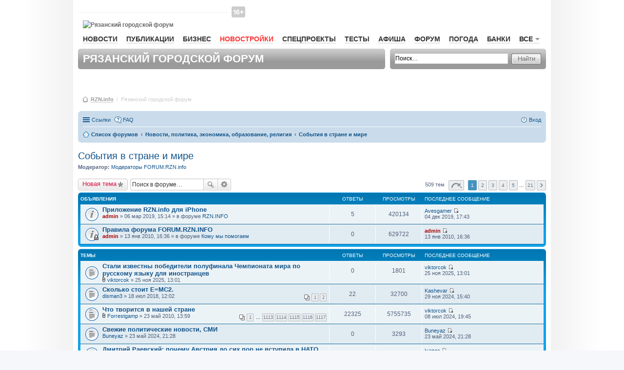

--- FILE ---
content_type: text/html; charset=UTF-8
request_url: https://forum.rzn.info/viewforum.php?f=92&sid=0260045b648d63679160badc010d2d08
body_size: 16811
content:
<!DOCTYPE html>
<html dir="ltr" lang="ru">
    <head>
        <meta charset="utf-8" />
        <meta name="viewport" content="width=device-width, initial-scale=1" />
        
        <title>События в стране и мире - Рязанский городской форум RZN.info</title>

                <link rel="alternate" type="application/atom+xml" title="Канал - Рязанский городской форум RZN.info" href="http://forum.rzn.info/feed.php">                <link rel="alternate" type="application/atom+xml" title="Канал - Все форумы" href="http://forum.rzn.info/feed.php?mode=forums">        <link rel="alternate" type="application/atom+xml" title="Канал - Новые темы" href="http://forum.rzn.info/feed.php?mode=topics">        <link rel="alternate" type="application/atom+xml" title="Канал - Активные темы" href="http://forum.rzn.info/feed.php?mode=topics_active">        <link rel="alternate" type="application/atom+xml" title="Канал - Форум - События в стране и мире" href="http://forum.rzn.info/feed.php?f=92">                        
                <link rel="canonical" href="http://forum.rzn.info/viewforum.php?f=92">
        
        <!--
                phpBB style name: prosilver
                Based on style:   prosilver (this is the default phpBB3 style)
                Original author:  Tom Beddard ( http://www.subBlue.com/ )
                Modified by:
        -->
		<meta name="viewport" content="width=980" >
                <link href="./styles/prosilver/theme/stylesheet.css?assets_version=32" rel="stylesheet">
        <link href="./styles/prosilver/theme/ru/stylesheet.css?assets_version=32" rel="stylesheet">
        <link href="./styles/prosilver/theme/responsive.css?assets_version=32" rel="stylesheet" media="all and (max-width: 700px)">

        
        
        <!--[if lte IE 9]>
                <link href="./styles/prosilver/theme/tweaks.css?assets_version=32" rel="stylesheet">
        <![endif]-->

        
        

        <link href="/styles/rzn/main.css?v1" media="all" rel="stylesheet" type="text/css" />
        <!--[if IE 7]><link href="/styles/rzn/ie7.css" media="screen,projection" rel="stylesheet" type="text/css" /><![endif]-->
        <!--[if IE 7]><link href="/styles/rzn/ie7_work.css" media="screen,projection" rel="stylesheet" type="text/css" /><![endif]-->
        
        <style type="text/css">
            .mainNav__red {
                color: #f33 !important;
                border-bottom: 1px solid rgba(255, 51, 51, 0.2) !important;
            }
            #wrap {
                border: none;
                border-radius: none;
            }
        </style>

    </head>
    <body id="phpbb" class="nojs notouch section-viewforum ltr ">

        
        <div id="wrap">
            <a id="top" name="top" accesskey="t"></a>
            <div id="page-header">
                <div id="rzn-content" class="rzn-content">

                    <div class="banner">

                        <!--/* OpenX Javascript Tag v2.8.7 */-->

                        <script type='text/javascript'><!--//<![CDATA[
                           var m3_u = (location.protocol == 'https:' ? 'https://a.rzn.info/www/delivery/ajs.php' : 'http://a.rzn.info/www/delivery/ajs.php');
                            var m3_r = Math.floor(Math.random() * 99999999999);
                            if (!document.MAX_used)
                                document.MAX_used = ',';
                            document.write("<scr" + "ipt type='text/javascript' src='" + m3_u);
                            document.write("?zoneid=41");
                            document.write('&amp;cb=' + m3_r);
                            if (document.MAX_used != ',')
                                document.write("&amp;exclude=" + document.MAX_used);
                            document.write(document.charset ? '&amp;charset=' + document.charset : (document.characterSet ? '&amp;charset=' + document.characterSet : ''));
                            document.write("&amp;loc=" + escape(window.location));
                            if (document.referrer)
                                document.write("&amp;referer=" + escape(document.referrer));
                            if (document.context)
                                document.write("&context=" + escape(document.context));
                            if (document.mmm_fo)
                                document.write("&amp;mmm_fo=1");
                            document.write("'><\/scr" + "ipt>");
                            //]]>--></script><noscript><a href='http://a.rzn.info/www/delivery/ck.php?n=af6fea44&amp;cb=INSERT_RANDOM_NUMBER_HERE' target='_blank'><img src='http://a.rzn.info/www/delivery/avw.php?zoneid=41&amp;cb=INSERT_RANDOM_NUMBER_HERE&amp;n=af6fea44' border='0' alt='' /></a></noscript>


                    </div>


                    <div id="header">
                        <div id="baner-main-topRight" class="baner">

                            <!--/* OpenX Javascript Tag v2.8.7 */-->
                            <script type='text/javascript'><!--//<![CDATA[
                            var m3_u = (location.protocol == 'https:' ? 'https://a.rzn.info/www/delivery/ajs.php' : 'http://a.rzn.info/www/delivery/ajs.php');
                                var m3_r = Math.floor(Math.random() * 99999999999);
                                if (!document.MAX_used)
                                    document.MAX_used = ',';
                                document.write("<scr" + "ipt type='text/javascript' src='" + m3_u);
                                document.write("?zoneid=33");
                                document.write('&amp;cb=' + m3_r);
                                if (document.MAX_used != ',')
                                    document.write("&amp;exclude=" + document.MAX_used);
                                document.write(document.charset ? '&amp;charset=' + document.charset : (document.characterSet ? '&amp;charset=' + document.characterSet : ''));
                                document.write("&amp;loc=" + escape(window.location));
                                if (document.referrer)
                                    document.write("&amp;referer=" + escape(document.referrer));
                                if (document.context)
                                    document.write("&context=" + escape(document.context));
                                if (document.mmm_fo)
                                    document.write("&amp;mmm_fo=1");
                                document.write("'><\/scr" + "ipt>");
                                //]]>--></script><noscript><a href='http://a.rzn.info/www/delivery/ck.php?n=a3a97f1e&amp;cb=INSERT_RANDOM_NUMBER_HERE' target='_blank'><img src='http://a.rzn.info/www/delivery/avw.php?zoneid=33&amp;cb=INSERT_RANDOM_NUMBER_HERE&amp;n=a3a97f1e' border='0' alt='' /></a></noscript>


                        </div>

                        <div id="loginBar">&nbsp;
                        </div><!-- //#loginBar-->

                        <!--
                                <a class="graphlink" id="logo" href="http://www.rzn.info">Рязань-Инфо</a>
                                <img src="/styles/rzn/img/graph/logo.png" alt="Рязань-Инфо" id="logo-print" />
                        -->
						
						<i class="site-top_age_16"></i>
                        <a href="http://www.rzn.info" id="logo" class="graphlink">
                            <img id="logo-print" alt="Рязанский городской форум" src="https://files.rzn.info/viewfiles/last/www/img/graph/logo.svg" />
                        </a>


                        <div class="clr"></div>

                        <ul id="mainNav">
                            <li><a href="http://www.rzn.info/news/">Новости</a></li>
                            

                            <li><a href="http://www.rzn.info/articles/">Публикации</a></li>
                            <li><a href="http://www.rzn.info/business/">Бизнес</a></li>
							
							<li><a style="color:#f33;" href="https://novostroy.rzn.info/" target="_blank">Новостройки</a></li>
                            <li><a href="http://projects.rzn.info">Спецпроекты</a></li>
							<li><a href="https://www.rzn.info/tests/">Тесты</a></li> 
                            <li><a href="https://afisha.rzn.info/">Афиша</a></li>

                            <li><a href="https://forum.rzn.info/">Форум</a></li>
                            <li><a href="https://www.rzn.info/weather/">Погода</a></li>
                            <li><a href="https://www.rzn.info/banks/">Банки</a></li>
                             



                            <li>
                                <a href="#" name="all" class="mainNavClick">Все<span class="smico marker"></span></a>

                                <div class="shadowed mainNavSecond hide" id="all">
                                    <div class="tongue">
                                        <div class="cornersShadow topLeft"></div>
                                        <div class="cornersShadow topRight"></div>
                                        <div class="top">
                                            <div class="left">
                                                <div class="right">
                                                    <div class="content">Все<span class="smico marker"></span></div>
                                                </div>
                                            </div>
                                        </div>
                                    </div>

                                    <div class="cornersShadow topLeft dummy-left-no"></div>
                                    <div class="cornersShadow topRight dummy-right"></div>                                                    
                                    <!--                                                        
                                                                                            <div class="cornersShadow topLeft dummy-left"></div>
                                                                                            <div class="cornersShadow topRight"></div>
                                    -->
                                    <div class="cornersShadow botLeft"></div>
                                    <div class="cornersShadow botRight"></div>
                                    <div class="top">
                                        <div class="bottom">
                                            <div class="left">
                                                <div class="right">
                                                    <ul class="content">             
							<li><a href="https://sport.rzn.info">Спорт</a></li>                                               
                                                        <li><a target="_blank" href="http://market.rzn.info">Маркет</a></li>
                                                        <li><a href="http://www.rzn.info/instagram/">Instagram</a></li>
                                                        <li><a href="http://www.rzn.info/webcams/">Веб-камеры</a></li>
                                                        <li><a href="http://www.rzn.info/sms/">SMS</a></li>
                                                        <li><a href="http://www.rzn.info/phone/">Телефонный справочник</a></li>
                                                        <li><a href="http://www.rzn.info/transport/">Расписание транспорта</a></li>
                                                        <li><a href="http://iryazan.ru">Рейтинг сайтов</a></li>
                                                        <li><a href="http://www.rzn.info/conference/">Конференции</a></li>
                                                        <li><a href="http://realty.rzn.info">Недвижимость</a></li>
                                                        <li><a href="http://www.rzn.info/company/">Предприятия</a></li>
                                                        <li><a href="https://map.rzn.info">Карта</a></li>                                        
                                                        <li><a href="http://www.rzn.info/all_services/">Все сервисы</a></li>
														<li><a target="_blank" href="http://www.komuchego.ru/">Объявления</a></li> 
                                                    </ul>
                                                </div>
                                            </div>
                                        </div>
                                    </div>
                                </div><!--// #all -->

                            </li>
                        </ul>

                        <!--	Панель заголовка			-->
                        <div class="bar grey header">

                            <div class="corners5 topLeft"></div>
                            <div class="corners5 topRight"></div>
                            <div class="corners5 botLeft"></div>
                            <div class="corners5 botRight"></div>
                            <h1>Рязанский городской форум</h1>
                        </div>

                        <!--	Панель поиска	-->
                        <div class="bar grey search">
                            <div class="corners5 topLeft"></div>
                            <div class="corners5 topRight"></div>
                            <div class="corners5 botLeft"></div>
                            <div class="corners5 botRight"></div>
                            <form class="search" action="./search.php?sid=3bdab74642a368c6e3bcfd367076cf81" method="post">
                                <div class="field">
                                    <input class="mainpage_search" type="text" name="keywords" title="Ключевые слова" value="Поиск…" onclick="if (this.value == 'Поиск…')
                                                this.value = '';" onblur="if (this.value == '')
                                                            this.value = 'Поиск…';" />
                                </div>

                                <div class="stdBtn left">
                                    <div class="right">
                                        <input type="submit" value="Найти" />
                                    </div>
                                </div>
                            </form>
                        </div>

                    </div>



                    <div id="breadcrumbs">
                        <span class="smico bc"></span>
                        <a href="http://www.rzn.info">RZN.info</a>
                        &nbsp;/&nbsp;
                        <span>Рязанский городской форум</span>



                    </div>


                </div>

                                <div class="navbar" role="navigation">
	<div class="inner">

	<ul id="nav-main" class="linklist bulletin" role="menubar">

		<li id="quick-links" class="small-icon responsive-menu dropdown-container" data-skip-responsive="true">
			<a href="#" class="responsive-menu-link dropdown-trigger">Ссылки</a>
			<div class="dropdown hidden">
				<div class="pointer"><div class="pointer-inner"></div></div>
				<ul class="dropdown-contents" role="menu">
					
											<li class="separator"></li>
																								<li class="small-icon icon-search-unanswered"><a href="./search.php?search_id=unanswered&amp;sid=3bdab74642a368c6e3bcfd367076cf81" role="menuitem">Сообщения без ответов</a></li>
						<li class="small-icon icon-search-active"><a href="./search.php?search_id=active_topics&amp;sid=3bdab74642a368c6e3bcfd367076cf81" role="menuitem">Активные темы</a></li>
						<li class="separator"></li>
						<li class="small-icon icon-search"><a href="./search.php?sid=3bdab74642a368c6e3bcfd367076cf81" role="menuitem">Поиск</a></li>
					
											<li class="separator"></li>
												<li class="small-icon icon-team"><a href="./memberlist.php?mode=team&amp;sid=3bdab74642a368c6e3bcfd367076cf81" role="menuitem">Наша команда</a></li>										<li class="separator"></li>

									</ul>
			</div>
		</li>

				<li class="small-icon icon-faq" data-skip-responsive="true"><a href="./faq.php?sid=3bdab74642a368c6e3bcfd367076cf81" rel="help" title="Часто задаваемые вопросы" role="menuitem">FAQ</a></li>
						
			<li class="small-icon icon-logout rightside"  data-skip-responsive="true"><a href="./ucp.php?mode=login&amp;sid=3bdab74642a368c6e3bcfd367076cf81" title="Вход" accesskey="x" role="menuitem">Вход</a></li>
						</ul>

	<ul id="nav-breadcrumbs" class="linklist navlinks" role="menubar">
						<li class="small-icon icon-home breadcrumbs">
									<span class="crumb" itemtype="http://data-vocabulary.org/Breadcrumb" itemscope=""><a href="./index.php?sid=3bdab74642a368c6e3bcfd367076cf81" accesskey="h" data-navbar-reference="index" itemprop="url"><span itemprop="title">Список форумов</span></a></span>
											<span class="crumb" itemtype="http://data-vocabulary.org/Breadcrumb" itemscope="" data-forum-id="69"><a href="./viewforum.php?f=69&amp;sid=3bdab74642a368c6e3bcfd367076cf81" itemprop="url"><span itemprop="title">Новости, политика, экономика, образование, религия</span></a></span>
															<span class="crumb" itemtype="http://data-vocabulary.org/Breadcrumb" itemscope="" data-forum-id="92"><a href="./viewforum.php?f=92&amp;sid=3bdab74642a368c6e3bcfd367076cf81" itemprop="url"><span itemprop="title">События в стране и мире</span></a></span>
												</li>
		
					<li class="rightside responsive-search" style="display: none;"><a href="./search.php?sid=3bdab74642a368c6e3bcfd367076cf81" title="Параметры расширенного поиска" role="menuitem">Поиск</a></li>
			</ul>

	</div>
</div>

            </div>

            
            <a id="start_here" class="anchor"></a>
            <div id="page-body" role="main">
                
                <h2 class="forum-title"><a href="./viewforum.php?f=92&amp;sid=3bdab74642a368c6e3bcfd367076cf81">События в стране и мире</a></h2>
<div>
	<!-- NOTE: remove the style="display: none" when you want to have the forum description on the forum body -->
	<div style="display: none !important;">Обсуждение мировых новостей, событий и происшествий.<br /></div>	<p><strong>Модератор:</strong> <a href="./memberlist.php?mode=group&amp;g=6131&amp;sid=3bdab74642a368c6e3bcfd367076cf81">Модераторы FORUM.RZN.info</a></p></div>



	<div class="action-bar top">

			<div class="buttons">
			
			<a href="./posting.php?mode=post&amp;f=92&amp;sid=3bdab74642a368c6e3bcfd367076cf81" class="button icon-button post-icon" title="Новая тема">
				Новая тема			</a>

					</div>
	
			<div class="search-box" role="search">
			<form method="get" id="forum-search" action="./search.php?sid=3bdab74642a368c6e3bcfd367076cf81">
			<fieldset>
				<input class="inputbox search tiny" type="search" name="keywords" id="search_keywords" size="20" placeholder="Поиск в форуме…" />
				<button class="button icon-button search-icon" type="submit" title="Поиск">Поиск</button>
				<a href="./search.php?sid=3bdab74642a368c6e3bcfd367076cf81" class="button icon-button search-adv-icon" title="Расширенный поиск">Расширенный поиск</a>
				<input type="hidden" name="fid[0]" value="92" />
<input type="hidden" name="sid" value="3bdab74642a368c6e3bcfd367076cf81" />

			</fieldset>
			</form>
		</div>
	
	<div class="pagination">
				509 тем
					<ul>
	<li class="dropdown-container dropdown-button-control dropdown-page-jump page-jump">
		<a href="#" class="dropdown-trigger" title="Щёлкните для перехода на страницу…" role="button">Страница <strong>1</strong> из <strong>21</strong></a>
		<div class="dropdown hidden">
			<div class="pointer"><div class="pointer-inner"></div></div>
			<ul class="dropdown-contents">
				<li>Перейти на страницу:</li>
				<li class="page-jump-form">
					<input type="number" name="page-number" min="1" max="999999" title="Введите номер страницы, на которую хотите перейти" class="inputbox tiny" data-per-page="25" data-base-url=".&#x2F;viewforum.php&#x3F;f&#x3D;92&amp;amp&#x3B;sid&#x3D;3bdab74642a368c6e3bcfd367076cf81" data-start-name="start" />
					<input class="button2" value="Перейти" type="button" />
				</li>
			</ul>
		</div>
	</li>
		<li class="active"><span>1</span></li>
			<li><a href="./viewforum.php?f=92&amp;sid=3bdab74642a368c6e3bcfd367076cf81&amp;start=25" role="button">2</a></li>
			<li><a href="./viewforum.php?f=92&amp;sid=3bdab74642a368c6e3bcfd367076cf81&amp;start=50" role="button">3</a></li>
			<li><a href="./viewforum.php?f=92&amp;sid=3bdab74642a368c6e3bcfd367076cf81&amp;start=75" role="button">4</a></li>
			<li><a href="./viewforum.php?f=92&amp;sid=3bdab74642a368c6e3bcfd367076cf81&amp;start=100" role="button">5</a></li>
			<li class="ellipsis" role="separator"><span>…</span></li>
			<li><a href="./viewforum.php?f=92&amp;sid=3bdab74642a368c6e3bcfd367076cf81&amp;start=500" role="button">21</a></li>
			<li class="next"><a href="./viewforum.php?f=92&amp;sid=3bdab74642a368c6e3bcfd367076cf81&amp;start=25" rel="next" role="button">След.</a></li>
	</ul>
			</div>

	</div>




	
			<div class="forumbg announcement">
		<div class="inner">
		<ul class="topiclist">
			<li class="header">
				<dl class="icon">
					<dt><div class="list-inner">Объявления</div></dt>
					<dd class="posts">Ответы</dd>
					<dd class="views">Просмотры</dd>
					<dd class="lastpost"><span>Последнее сообщение</span></dd>
				</dl>
			</li>
		</ul>
		<ul class="topiclist topics">
	
				<li class="row bg1 global-announce">
						<dl class="icon global_read">
				<dt title="Нет непрочитанных сообщений">
										<div class="list-inner">
												<a href="./viewtopic.php?f=2&amp;t=28265&amp;sid=3bdab74642a368c6e3bcfd367076cf81" class="topictitle">Приложение RZN.info для iPhone</a>
																		<br />
																		<div class="responsive-show" style="display: none;">
							Последнее сообщение  <a href="./memberlist.php?mode=viewprofile&amp;u=76849&amp;sid=3bdab74642a368c6e3bcfd367076cf81" class="username">Avesgamer</a> &laquo; <a href="./viewtopic.php?f=2&amp;t=28265&amp;p=591769&amp;sid=3bdab74642a368c6e3bcfd367076cf81#p591769" title="Перейти к последнему сообщению">04 дек 2019, 17:43</a>
							<br />Добавлено в форуме <a href="./viewforum.php?f=2&amp;sid=3bdab74642a368c6e3bcfd367076cf81">RZN.INFO</a>						</div>
						<span class="responsive-show left-box" style="display: none;">Ответы: <strong>5</strong></span>						
						
						<div class="responsive-hide">
																					 <a href="./memberlist.php?mode=viewprofile&amp;u=2&amp;sid=3bdab74642a368c6e3bcfd367076cf81" style="color: #AA0000;" class="username-coloured">admin</a> &raquo; 06 мар 2019, 15:14
							 &raquo; в форуме <a href="./viewforum.php?f=2&amp;sid=3bdab74642a368c6e3bcfd367076cf81">RZN.INFO</a>						</div>

											</div>
				</dt>
				<dd class="posts">5 <dfn>Ответы</dfn></dd>
				<dd class="views">420134 <dfn>Просмотры</dfn></dd>
				<dd class="lastpost"><span><dfn>Последнее сообщение </dfn> <a href="./memberlist.php?mode=viewprofile&amp;u=76849&amp;sid=3bdab74642a368c6e3bcfd367076cf81" class="username">Avesgamer</a>
					<a href="./viewtopic.php?f=2&amp;t=28265&amp;p=591769&amp;sid=3bdab74642a368c6e3bcfd367076cf81#p591769" title="Перейти к последнему сообщению"><span class="imageset icon_topic_latest" title="Перейти к последнему сообщению">Перейти к последнему сообщению</span></a> <br />04 дек 2019, 17:43</span>
				</dd>
			</dl>
					</li>
		
	

	
	
				<li class="row bg2 global-announce">
						<dl class="icon global_read_locked">
				<dt title="Эта тема закрыта, вы не можете редактировать и оставлять сообщения в ней.">
										<div class="list-inner">
												<a href="./viewtopic.php?f=74&amp;t=6947&amp;sid=3bdab74642a368c6e3bcfd367076cf81" class="topictitle">Правила форума FORUM.RZN.INFO</a>
																		<br />
																		<div class="responsive-show" style="display: none;">
							Последнее сообщение  <a href="./memberlist.php?mode=viewprofile&amp;u=2&amp;sid=3bdab74642a368c6e3bcfd367076cf81" style="color: #AA0000;" class="username-coloured">admin</a> &laquo; <a href="./viewtopic.php?f=74&amp;t=6947&amp;p=145858&amp;sid=3bdab74642a368c6e3bcfd367076cf81#p145858" title="Перейти к последнему сообщению">13 янв 2010, 16:36</a>
							<br />Добавлено в форуме <a href="./viewforum.php?f=74&amp;sid=3bdab74642a368c6e3bcfd367076cf81">Кому мы помогаем</a>						</div>
												
						
						<div class="responsive-hide">
																					 <a href="./memberlist.php?mode=viewprofile&amp;u=2&amp;sid=3bdab74642a368c6e3bcfd367076cf81" style="color: #AA0000;" class="username-coloured">admin</a> &raquo; 13 янв 2010, 16:36
							 &raquo; в форуме <a href="./viewforum.php?f=74&amp;sid=3bdab74642a368c6e3bcfd367076cf81">Кому мы помогаем</a>						</div>

											</div>
				</dt>
				<dd class="posts">0 <dfn>Ответы</dfn></dd>
				<dd class="views">629722 <dfn>Просмотры</dfn></dd>
				<dd class="lastpost"><span><dfn>Последнее сообщение </dfn> <a href="./memberlist.php?mode=viewprofile&amp;u=2&amp;sid=3bdab74642a368c6e3bcfd367076cf81" style="color: #AA0000;" class="username-coloured">admin</a>
					<a href="./viewtopic.php?f=74&amp;t=6947&amp;p=145858&amp;sid=3bdab74642a368c6e3bcfd367076cf81#p145858" title="Перейти к последнему сообщению"><span class="imageset icon_topic_latest" title="Перейти к последнему сообщению">Перейти к последнему сообщению</span></a> <br />13 янв 2010, 16:36</span>
				</dd>
			</dl>
					</li>
		
	

			</ul>
		</div>
	</div>
	
			<div class="forumbg">
		<div class="inner">
		<ul class="topiclist">
			<li class="header">
				<dl class="icon">
					<dt><div class="list-inner">Темы</div></dt>
					<dd class="posts">Ответы</dd>
					<dd class="views">Просмотры</dd>
					<dd class="lastpost"><span>Последнее сообщение</span></dd>
				</dl>
			</li>
		</ul>
		<ul class="topiclist topics">
	
				<li class="row bg1">
						<dl class="icon topic_read">
				<dt title="Нет непрочитанных сообщений">
										<div class="list-inner">
												<a href="./viewtopic.php?f=92&amp;t=35370&amp;sid=3bdab74642a368c6e3bcfd367076cf81" class="topictitle">Стали известны победители полуфинала Чемпионата мира по русскому языку для иностранцев</a>
																		<br />
																		<div class="responsive-show" style="display: none;">
							Последнее сообщение  <a href="./memberlist.php?mode=viewprofile&amp;u=28162&amp;sid=3bdab74642a368c6e3bcfd367076cf81" class="username">viktorcok</a> &laquo; <a href="./viewtopic.php?f=92&amp;t=35370&amp;p=605232&amp;sid=3bdab74642a368c6e3bcfd367076cf81#p605232" title="Перейти к последнему сообщению">25 ноя 2025, 13:01</a>
													</div>
												
						
						<div class="responsive-hide">
														<span class="imageset icon_topic_attach" title="Вложения">Вложения</span> 							 <a href="./memberlist.php?mode=viewprofile&amp;u=28162&amp;sid=3bdab74642a368c6e3bcfd367076cf81" class="username">viktorcok</a> &raquo; 25 ноя 2025, 13:01
													</div>

											</div>
				</dt>
				<dd class="posts">0 <dfn>Ответы</dfn></dd>
				<dd class="views">1801 <dfn>Просмотры</dfn></dd>
				<dd class="lastpost"><span><dfn>Последнее сообщение </dfn> <a href="./memberlist.php?mode=viewprofile&amp;u=28162&amp;sid=3bdab74642a368c6e3bcfd367076cf81" class="username">viktorcok</a>
					<a href="./viewtopic.php?f=92&amp;t=35370&amp;p=605232&amp;sid=3bdab74642a368c6e3bcfd367076cf81#p605232" title="Перейти к последнему сообщению"><span class="imageset icon_topic_latest" title="Перейти к последнему сообщению">Перейти к последнему сообщению</span></a> <br />25 ноя 2025, 13:01</span>
				</dd>
			</dl>
					</li>
		
	

	
	
				<li class="row bg2">
						<dl class="icon topic_read">
				<dt title="Нет непрочитанных сообщений">
										<div class="list-inner">
												<a href="./viewtopic.php?f=92&amp;t=27958&amp;sid=3bdab74642a368c6e3bcfd367076cf81" class="topictitle">Сколько стоит Е=МС2.</a>
																		<br />
																		<div class="responsive-show" style="display: none;">
							Последнее сообщение  <a href="./memberlist.php?mode=viewprofile&amp;u=38644&amp;sid=3bdab74642a368c6e3bcfd367076cf81" class="username">Kashevar</a> &laquo; <a href="./viewtopic.php?f=92&amp;t=27958&amp;p=602975&amp;sid=3bdab74642a368c6e3bcfd367076cf81#p602975" title="Перейти к последнему сообщению">29 ноя 2024, 15:40</a>
													</div>
						<span class="responsive-show left-box" style="display: none;">Ответы: <strong>22</strong></span>						
												<div class="pagination">
							<ul>
															<li><a href="./viewtopic.php?f=92&amp;t=27958&amp;sid=3bdab74642a368c6e3bcfd367076cf81">1</a></li>
																							<li><a href="./viewtopic.php?f=92&amp;t=27958&amp;sid=3bdab74642a368c6e3bcfd367076cf81&amp;start=20">2</a></li>
																																													</ul>
						</div>
						
						<div class="responsive-hide">
																					 <a href="./memberlist.php?mode=viewprofile&amp;u=11049&amp;sid=3bdab74642a368c6e3bcfd367076cf81" class="username">disman3</a> &raquo; 18 июл 2018, 12:02
													</div>

											</div>
				</dt>
				<dd class="posts">22 <dfn>Ответы</dfn></dd>
				<dd class="views">32700 <dfn>Просмотры</dfn></dd>
				<dd class="lastpost"><span><dfn>Последнее сообщение </dfn> <a href="./memberlist.php?mode=viewprofile&amp;u=38644&amp;sid=3bdab74642a368c6e3bcfd367076cf81" class="username">Kashevar</a>
					<a href="./viewtopic.php?f=92&amp;t=27958&amp;p=602975&amp;sid=3bdab74642a368c6e3bcfd367076cf81#p602975" title="Перейти к последнему сообщению"><span class="imageset icon_topic_latest" title="Перейти к последнему сообщению">Перейти к последнему сообщению</span></a> <br />29 ноя 2024, 15:40</span>
				</dd>
			</dl>
					</li>
		
	

	
	
				<li class="row bg1">
						<dl class="icon topic_read_hot">
				<dt title="Нет непрочитанных сообщений">
										<div class="list-inner">
												<a href="./viewtopic.php?f=92&amp;t=8248&amp;sid=3bdab74642a368c6e3bcfd367076cf81" class="topictitle">Что творится в нашей стране</a>
																		<br />
																		<div class="responsive-show" style="display: none;">
							Последнее сообщение  <a href="./memberlist.php?mode=viewprofile&amp;u=28162&amp;sid=3bdab74642a368c6e3bcfd367076cf81" class="username">viktorcok</a> &laquo; <a href="./viewtopic.php?f=92&amp;t=8248&amp;p=601935&amp;sid=3bdab74642a368c6e3bcfd367076cf81#p601935" title="Перейти к последнему сообщению">08 июл 2024, 19:45</a>
													</div>
						<span class="responsive-show left-box" style="display: none;">Ответы: <strong>22325</strong></span>						
												<div class="pagination">
							<ul>
															<li><a href="./viewtopic.php?f=92&amp;t=8248&amp;sid=3bdab74642a368c6e3bcfd367076cf81">1</a></li>
																							<li class="ellipsis"><span>…</span></li>
																							<li><a href="./viewtopic.php?f=92&amp;t=8248&amp;sid=3bdab74642a368c6e3bcfd367076cf81&amp;start=22240">1113</a></li>
																							<li><a href="./viewtopic.php?f=92&amp;t=8248&amp;sid=3bdab74642a368c6e3bcfd367076cf81&amp;start=22260">1114</a></li>
																							<li><a href="./viewtopic.php?f=92&amp;t=8248&amp;sid=3bdab74642a368c6e3bcfd367076cf81&amp;start=22280">1115</a></li>
																							<li><a href="./viewtopic.php?f=92&amp;t=8248&amp;sid=3bdab74642a368c6e3bcfd367076cf81&amp;start=22300">1116</a></li>
																							<li><a href="./viewtopic.php?f=92&amp;t=8248&amp;sid=3bdab74642a368c6e3bcfd367076cf81&amp;start=22320">1117</a></li>
																																													</ul>
						</div>
						
						<div class="responsive-hide">
														<span class="imageset icon_topic_attach" title="Вложения">Вложения</span> 							 <a href="./memberlist.php?mode=viewprofile&amp;u=6783&amp;sid=3bdab74642a368c6e3bcfd367076cf81" class="username">Forrestgamp</a> &raquo; 23 май 2010, 13:59
													</div>

											</div>
				</dt>
				<dd class="posts">22325 <dfn>Ответы</dfn></dd>
				<dd class="views">5755735 <dfn>Просмотры</dfn></dd>
				<dd class="lastpost"><span><dfn>Последнее сообщение </dfn> <a href="./memberlist.php?mode=viewprofile&amp;u=28162&amp;sid=3bdab74642a368c6e3bcfd367076cf81" class="username">viktorcok</a>
					<a href="./viewtopic.php?f=92&amp;t=8248&amp;p=601935&amp;sid=3bdab74642a368c6e3bcfd367076cf81#p601935" title="Перейти к последнему сообщению"><span class="imageset icon_topic_latest" title="Перейти к последнему сообщению">Перейти к последнему сообщению</span></a> <br />08 июл 2024, 19:45</span>
				</dd>
			</dl>
					</li>
		
	

	
	
				<li class="row bg2">
						<dl class="icon topic_read">
				<dt style="background-image: url(./images/icons/misc/thinking.gif); background-repeat: no-repeat;" title="Нет непрочитанных сообщений">
										<div class="list-inner">
												<a href="./viewtopic.php?f=92&amp;t=33621&amp;sid=3bdab74642a368c6e3bcfd367076cf81" class="topictitle">Свежие политические новости, СМИ</a>
																		<br />
																		<div class="responsive-show" style="display: none;">
							Последнее сообщение  <a href="./memberlist.php?mode=viewprofile&amp;u=36445&amp;sid=3bdab74642a368c6e3bcfd367076cf81" class="username">Buneyaz</a> &laquo; <a href="./viewtopic.php?f=92&amp;t=33621&amp;p=601597&amp;sid=3bdab74642a368c6e3bcfd367076cf81#p601597" title="Перейти к последнему сообщению">23 май 2024, 21:28</a>
													</div>
												
						
						<div class="responsive-hide">
																					 <a href="./memberlist.php?mode=viewprofile&amp;u=36445&amp;sid=3bdab74642a368c6e3bcfd367076cf81" class="username">Buneyaz</a> &raquo; 23 май 2024, 21:28
													</div>

											</div>
				</dt>
				<dd class="posts">0 <dfn>Ответы</dfn></dd>
				<dd class="views">3293 <dfn>Просмотры</dfn></dd>
				<dd class="lastpost"><span><dfn>Последнее сообщение </dfn> <a href="./memberlist.php?mode=viewprofile&amp;u=36445&amp;sid=3bdab74642a368c6e3bcfd367076cf81" class="username">Buneyaz</a>
					<a href="./viewtopic.php?f=92&amp;t=33621&amp;p=601597&amp;sid=3bdab74642a368c6e3bcfd367076cf81#p601597" title="Перейти к последнему сообщению"><span class="imageset icon_topic_latest" title="Перейти к последнему сообщению">Перейти к последнему сообщению</span></a> <br />23 май 2024, 21:28</span>
				</dd>
			</dl>
					</li>
		
	

	
	
				<li class="row bg1">
						<dl class="icon topic_read">
				<dt title="Нет непрочитанных сообщений">
										<div class="list-inner">
												<a href="./viewtopic.php?f=92&amp;t=32676&amp;sid=3bdab74642a368c6e3bcfd367076cf81" class="topictitle">Дмитрий Раевский: почему Австрия до сих пор не вступила в НАТО</a>
																		<br />
																		<div class="responsive-show" style="display: none;">
							Последнее сообщение  <a href="./memberlist.php?mode=viewprofile&amp;u=7297&amp;sid=3bdab74642a368c6e3bcfd367076cf81" class="username">ivanes</a> &laquo; <a href="./viewtopic.php?f=92&amp;t=32676&amp;p=599857&amp;sid=3bdab74642a368c6e3bcfd367076cf81#p599857" title="Перейти к последнему сообщению">30 авг 2023, 17:50</a>
													</div>
						<span class="responsive-show left-box" style="display: none;">Ответы: <strong>1</strong></span>						
						
						<div class="responsive-hide">
														<span class="imageset icon_topic_attach" title="Вложения">Вложения</span> 							 <a href="./memberlist.php?mode=viewprofile&amp;u=28162&amp;sid=3bdab74642a368c6e3bcfd367076cf81" class="username">viktorcok</a> &raquo; 05 июл 2023, 18:20
													</div>

											</div>
				</dt>
				<dd class="posts">1 <dfn>Ответы</dfn></dd>
				<dd class="views">11973 <dfn>Просмотры</dfn></dd>
				<dd class="lastpost"><span><dfn>Последнее сообщение </dfn> <a href="./memberlist.php?mode=viewprofile&amp;u=7297&amp;sid=3bdab74642a368c6e3bcfd367076cf81" class="username">ivanes</a>
					<a href="./viewtopic.php?f=92&amp;t=32676&amp;p=599857&amp;sid=3bdab74642a368c6e3bcfd367076cf81#p599857" title="Перейти к последнему сообщению"><span class="imageset icon_topic_latest" title="Перейти к последнему сообщению">Перейти к последнему сообщению</span></a> <br />30 авг 2023, 17:50</span>
				</dd>
			</dl>
					</li>
		
	

	
	
				<li class="row bg2">
						<dl class="icon topic_read">
				<dt title="Нет непрочитанных сообщений">
										<div class="list-inner">
												<a href="./viewtopic.php?f=92&amp;t=32658&amp;sid=3bdab74642a368c6e3bcfd367076cf81" class="topictitle">Дмитрий Раевский: почему Пригожин взбунтовался</a>
																		<br />
																		<div class="responsive-show" style="display: none;">
							Последнее сообщение  <a href="./memberlist.php?mode=viewprofile&amp;u=28162&amp;sid=3bdab74642a368c6e3bcfd367076cf81" class="username">viktorcok</a> &laquo; <a href="./viewtopic.php?f=92&amp;t=32658&amp;p=599618&amp;sid=3bdab74642a368c6e3bcfd367076cf81#p599618" title="Перейти к последнему сообщению">30 июн 2023, 19:07</a>
													</div>
												
						
						<div class="responsive-hide">
														<span class="imageset icon_topic_attach" title="Вложения">Вложения</span> 							 <a href="./memberlist.php?mode=viewprofile&amp;u=28162&amp;sid=3bdab74642a368c6e3bcfd367076cf81" class="username">viktorcok</a> &raquo; 30 июн 2023, 19:07
													</div>

											</div>
				</dt>
				<dd class="posts">0 <dfn>Ответы</dfn></dd>
				<dd class="views">2977 <dfn>Просмотры</dfn></dd>
				<dd class="lastpost"><span><dfn>Последнее сообщение </dfn> <a href="./memberlist.php?mode=viewprofile&amp;u=28162&amp;sid=3bdab74642a368c6e3bcfd367076cf81" class="username">viktorcok</a>
					<a href="./viewtopic.php?f=92&amp;t=32658&amp;p=599618&amp;sid=3bdab74642a368c6e3bcfd367076cf81#p599618" title="Перейти к последнему сообщению"><span class="imageset icon_topic_latest" title="Перейти к последнему сообщению">Перейти к последнему сообщению</span></a> <br />30 июн 2023, 19:07</span>
				</dd>
			</dl>
					</li>
		
	

	
	
				<li class="row bg1">
						<dl class="icon topic_read">
				<dt title="Нет непрочитанных сообщений">
										<div class="list-inner">
												<a href="./viewtopic.php?f=92&amp;t=32641&amp;sid=3bdab74642a368c6e3bcfd367076cf81" class="topictitle">Конец СВО близок: успехи России к осени 2023 года</a>
																		<br />
																		<div class="responsive-show" style="display: none;">
							Последнее сообщение  <a href="./memberlist.php?mode=viewprofile&amp;u=28162&amp;sid=3bdab74642a368c6e3bcfd367076cf81" class="username">viktorcok</a> &laquo; <a href="./viewtopic.php?f=92&amp;t=32641&amp;p=599583&amp;sid=3bdab74642a368c6e3bcfd367076cf81#p599583" title="Перейти к последнему сообщению">23 июн 2023, 18:51</a>
													</div>
												
						
						<div class="responsive-hide">
														<span class="imageset icon_topic_attach" title="Вложения">Вложения</span> 							 <a href="./memberlist.php?mode=viewprofile&amp;u=28162&amp;sid=3bdab74642a368c6e3bcfd367076cf81" class="username">viktorcok</a> &raquo; 23 июн 2023, 18:51
													</div>

											</div>
				</dt>
				<dd class="posts">0 <dfn>Ответы</dfn></dd>
				<dd class="views">3165 <dfn>Просмотры</dfn></dd>
				<dd class="lastpost"><span><dfn>Последнее сообщение </dfn> <a href="./memberlist.php?mode=viewprofile&amp;u=28162&amp;sid=3bdab74642a368c6e3bcfd367076cf81" class="username">viktorcok</a>
					<a href="./viewtopic.php?f=92&amp;t=32641&amp;p=599583&amp;sid=3bdab74642a368c6e3bcfd367076cf81#p599583" title="Перейти к последнему сообщению"><span class="imageset icon_topic_latest" title="Перейти к последнему сообщению">Перейти к последнему сообщению</span></a> <br />23 июн 2023, 18:51</span>
				</dd>
			</dl>
					</li>
		
	

	
	
				<li class="row bg2">
						<dl class="icon topic_read">
				<dt title="Нет непрочитанных сообщений">
										<div class="list-inner">
												<a href="./viewtopic.php?f=92&amp;t=32637&amp;sid=3bdab74642a368c6e3bcfd367076cf81" class="topictitle">Дмитрий Раевский: Китай и США вышли на тропу войны</a>
																		<br />
																		<div class="responsive-show" style="display: none;">
							Последнее сообщение  <a href="./memberlist.php?mode=viewprofile&amp;u=28162&amp;sid=3bdab74642a368c6e3bcfd367076cf81" class="username">viktorcok</a> &laquo; <a href="./viewtopic.php?f=92&amp;t=32637&amp;p=599576&amp;sid=3bdab74642a368c6e3bcfd367076cf81#p599576" title="Перейти к последнему сообщению">22 июн 2023, 20:11</a>
													</div>
												
						
						<div class="responsive-hide">
														<span class="imageset icon_topic_attach" title="Вложения">Вложения</span> 							 <a href="./memberlist.php?mode=viewprofile&amp;u=28162&amp;sid=3bdab74642a368c6e3bcfd367076cf81" class="username">viktorcok</a> &raquo; 22 июн 2023, 20:11
													</div>

											</div>
				</dt>
				<dd class="posts">0 <dfn>Ответы</dfn></dd>
				<dd class="views">2757 <dfn>Просмотры</dfn></dd>
				<dd class="lastpost"><span><dfn>Последнее сообщение </dfn> <a href="./memberlist.php?mode=viewprofile&amp;u=28162&amp;sid=3bdab74642a368c6e3bcfd367076cf81" class="username">viktorcok</a>
					<a href="./viewtopic.php?f=92&amp;t=32637&amp;p=599576&amp;sid=3bdab74642a368c6e3bcfd367076cf81#p599576" title="Перейти к последнему сообщению"><span class="imageset icon_topic_latest" title="Перейти к последнему сообщению">Перейти к последнему сообщению</span></a> <br />22 июн 2023, 20:11</span>
				</dd>
			</dl>
					</li>
		
	

	
	
				<li class="row bg1">
						<dl class="icon topic_read">
				<dt title="Нет непрочитанных сообщений">
										<div class="list-inner">
												<a href="./viewtopic.php?f=92&amp;t=32221&amp;sid=3bdab74642a368c6e3bcfd367076cf81" class="topictitle">Лучший букмекер</a>
																		<br />
																		<div class="responsive-show" style="display: none;">
							Последнее сообщение  <a href="./memberlist.php?mode=viewprofile&amp;u=10565&amp;sid=3bdab74642a368c6e3bcfd367076cf81" class="username">louis</a> &laquo; <a href="./viewtopic.php?f=92&amp;t=32221&amp;p=598876&amp;sid=3bdab74642a368c6e3bcfd367076cf81#p598876" title="Перейти к последнему сообщению">02 мар 2023, 20:49</a>
													</div>
						<span class="responsive-show left-box" style="display: none;">Ответы: <strong>1</strong></span>						
						
						<div class="responsive-hide">
																					 <a href="./memberlist.php?mode=viewprofile&amp;u=36797&amp;sid=3bdab74642a368c6e3bcfd367076cf81" class="username">Anthonn</a> &raquo; 13 янв 2023, 11:17
													</div>

											</div>
				</dt>
				<dd class="posts">1 <dfn>Ответы</dfn></dd>
				<dd class="views">6616 <dfn>Просмотры</dfn></dd>
				<dd class="lastpost"><span><dfn>Последнее сообщение </dfn> <a href="./memberlist.php?mode=viewprofile&amp;u=10565&amp;sid=3bdab74642a368c6e3bcfd367076cf81" class="username">louis</a>
					<a href="./viewtopic.php?f=92&amp;t=32221&amp;p=598876&amp;sid=3bdab74642a368c6e3bcfd367076cf81#p598876" title="Перейти к последнему сообщению"><span class="imageset icon_topic_latest" title="Перейти к последнему сообщению">Перейти к последнему сообщению</span></a> <br />02 мар 2023, 20:49</span>
				</dd>
			</dl>
					</li>
		
	

	
	
				<li class="row bg2">
						<dl class="icon topic_read_hot">
				<dt title="Нет непрочитанных сообщений">
										<div class="list-inner">
												<a href="./viewtopic.php?f=92&amp;t=17878&amp;sid=3bdab74642a368c6e3bcfd367076cf81" class="topictitle">Вместе разбираем враньё об Украине</a>
																		<br />
																		<div class="responsive-show" style="display: none;">
							Последнее сообщение  <a href="./memberlist.php?mode=viewprofile&amp;u=7297&amp;sid=3bdab74642a368c6e3bcfd367076cf81" class="username">ivanes</a> &laquo; <a href="./viewtopic.php?f=92&amp;t=17878&amp;p=597930&amp;sid=3bdab74642a368c6e3bcfd367076cf81#p597930" title="Перейти к последнему сообщению">28 фев 2022, 14:48</a>
													</div>
						<span class="responsive-show left-box" style="display: none;">Ответы: <strong>11280</strong></span>						
												<div class="pagination">
							<ul>
															<li><a href="./viewtopic.php?f=92&amp;t=17878&amp;sid=3bdab74642a368c6e3bcfd367076cf81">1</a></li>
																							<li class="ellipsis"><span>…</span></li>
																							<li><a href="./viewtopic.php?f=92&amp;t=17878&amp;sid=3bdab74642a368c6e3bcfd367076cf81&amp;start=11200">561</a></li>
																							<li><a href="./viewtopic.php?f=92&amp;t=17878&amp;sid=3bdab74642a368c6e3bcfd367076cf81&amp;start=11220">562</a></li>
																							<li><a href="./viewtopic.php?f=92&amp;t=17878&amp;sid=3bdab74642a368c6e3bcfd367076cf81&amp;start=11240">563</a></li>
																							<li><a href="./viewtopic.php?f=92&amp;t=17878&amp;sid=3bdab74642a368c6e3bcfd367076cf81&amp;start=11260">564</a></li>
																							<li><a href="./viewtopic.php?f=92&amp;t=17878&amp;sid=3bdab74642a368c6e3bcfd367076cf81&amp;start=11280">565</a></li>
																																													</ul>
						</div>
						
						<div class="responsive-hide">
														<span class="imageset icon_topic_attach" title="Вложения">Вложения</span> 							 <a href="./memberlist.php?mode=viewprofile&amp;u=24729&amp;sid=3bdab74642a368c6e3bcfd367076cf81" class="username">Vix</a> &raquo; 15 мар 2014, 19:08
													</div>

											</div>
				</dt>
				<dd class="posts">11280 <dfn>Ответы</dfn></dd>
				<dd class="views">3120476 <dfn>Просмотры</dfn></dd>
				<dd class="lastpost"><span><dfn>Последнее сообщение </dfn> <a href="./memberlist.php?mode=viewprofile&amp;u=7297&amp;sid=3bdab74642a368c6e3bcfd367076cf81" class="username">ivanes</a>
					<a href="./viewtopic.php?f=92&amp;t=17878&amp;p=597930&amp;sid=3bdab74642a368c6e3bcfd367076cf81#p597930" title="Перейти к последнему сообщению"><span class="imageset icon_topic_latest" title="Перейти к последнему сообщению">Перейти к последнему сообщению</span></a> <br />28 фев 2022, 14:48</span>
				</dd>
			</dl>
					</li>
		
	

	
	
				<li class="row bg1">
						<dl class="icon topic_read">
				<dt title="Нет непрочитанных сообщений">
										<div class="list-inner">
												<a href="./viewtopic.php?f=92&amp;t=30261&amp;sid=3bdab74642a368c6e3bcfd367076cf81" class="topictitle">Первый президентский указ после Путина.</a>
																		<br />
																		<div class="responsive-show" style="display: none;">
							Последнее сообщение  <a href="./memberlist.php?mode=viewprofile&amp;u=27090&amp;sid=3bdab74642a368c6e3bcfd367076cf81" class="username">Nikots9</a> &laquo; <a href="./viewtopic.php?f=92&amp;t=30261&amp;p=597926&amp;sid=3bdab74642a368c6e3bcfd367076cf81#p597926" title="Перейти к последнему сообщению">27 фев 2022, 12:52</a>
													</div>
						<span class="responsive-show left-box" style="display: none;">Ответы: <strong>17</strong></span>						
						
						<div class="responsive-hide">
																					 <a href="./memberlist.php?mode=viewprofile&amp;u=11049&amp;sid=3bdab74642a368c6e3bcfd367076cf81" class="username">disman3</a> &raquo; 01 июн 2020, 17:41
													</div>

											</div>
				</dt>
				<dd class="posts">17 <dfn>Ответы</dfn></dd>
				<dd class="views">15212 <dfn>Просмотры</dfn></dd>
				<dd class="lastpost"><span><dfn>Последнее сообщение </dfn> <a href="./memberlist.php?mode=viewprofile&amp;u=27090&amp;sid=3bdab74642a368c6e3bcfd367076cf81" class="username">Nikots9</a>
					<a href="./viewtopic.php?f=92&amp;t=30261&amp;p=597926&amp;sid=3bdab74642a368c6e3bcfd367076cf81#p597926" title="Перейти к последнему сообщению"><span class="imageset icon_topic_latest" title="Перейти к последнему сообщению">Перейти к последнему сообщению</span></a> <br />27 фев 2022, 12:52</span>
				</dd>
			</dl>
					</li>
		
	

	
	
				<li class="row bg2">
						<dl class="icon topic_read">
				<dt title="Нет непрочитанных сообщений">
										<div class="list-inner">
												<a href="./viewtopic.php?f=92&amp;t=31309&amp;sid=3bdab74642a368c6e3bcfd367076cf81" class="topictitle">бк под ключ</a>
																		<br />
																		<div class="responsive-show" style="display: none;">
							Последнее сообщение  <a href="./memberlist.php?mode=viewprofile&amp;u=76360&amp;sid=3bdab74642a368c6e3bcfd367076cf81" class="username">Наташа Швец</a> &laquo; <a href="./viewtopic.php?f=92&amp;t=31309&amp;p=596207&amp;sid=3bdab74642a368c6e3bcfd367076cf81#p596207" title="Перейти к последнему сообщению">15 апр 2021, 08:42</a>
													</div>
						<span class="responsive-show left-box" style="display: none;">Ответы: <strong>1</strong></span>						
						
						<div class="responsive-hide">
																					 <a href="./memberlist.php?mode=viewprofile&amp;u=76476&amp;sid=3bdab74642a368c6e3bcfd367076cf81" class="username">Алексей Кобзарь</a> &raquo; 31 мар 2021, 15:10
													</div>

											</div>
				</dt>
				<dd class="posts">1 <dfn>Ответы</dfn></dd>
				<dd class="views">12334 <dfn>Просмотры</dfn></dd>
				<dd class="lastpost"><span><dfn>Последнее сообщение </dfn> <a href="./memberlist.php?mode=viewprofile&amp;u=76360&amp;sid=3bdab74642a368c6e3bcfd367076cf81" class="username">Наташа Швец</a>
					<a href="./viewtopic.php?f=92&amp;t=31309&amp;p=596207&amp;sid=3bdab74642a368c6e3bcfd367076cf81#p596207" title="Перейти к последнему сообщению"><span class="imageset icon_topic_latest" title="Перейти к последнему сообщению">Перейти к последнему сообщению</span></a> <br />15 апр 2021, 08:42</span>
				</dd>
			</dl>
					</li>
		
	

	
	
				<li class="row bg1">
						<dl class="icon topic_read">
				<dt title="Нет непрочитанных сообщений">
										<div class="list-inner">
												<a href="./viewtopic.php?f=92&amp;t=30787&amp;sid=3bdab74642a368c6e3bcfd367076cf81" class="topictitle">Программа для общества</a>
																		<br />
																		<div class="responsive-show" style="display: none;">
							Последнее сообщение  <a href="./memberlist.php?mode=viewprofile&amp;u=25781&amp;sid=3bdab74642a368c6e3bcfd367076cf81" class="username">miskaoff</a> &laquo; <a href="./viewtopic.php?f=92&amp;t=30787&amp;p=595898&amp;sid=3bdab74642a368c6e3bcfd367076cf81#p595898" title="Перейти к последнему сообщению">15 мар 2021, 01:12</a>
													</div>
						<span class="responsive-show left-box" style="display: none;">Ответы: <strong>1</strong></span>						
						
						<div class="responsive-hide">
																					 <a href="./memberlist.php?mode=viewprofile&amp;u=76476&amp;sid=3bdab74642a368c6e3bcfd367076cf81" class="username">Алексей Кобзарь</a> &raquo; 30 окт 2020, 11:12
													</div>

											</div>
				</dt>
				<dd class="posts">1 <dfn>Ответы</dfn></dd>
				<dd class="views">4768 <dfn>Просмотры</dfn></dd>
				<dd class="lastpost"><span><dfn>Последнее сообщение </dfn> <a href="./memberlist.php?mode=viewprofile&amp;u=25781&amp;sid=3bdab74642a368c6e3bcfd367076cf81" class="username">miskaoff</a>
					<a href="./viewtopic.php?f=92&amp;t=30787&amp;p=595898&amp;sid=3bdab74642a368c6e3bcfd367076cf81#p595898" title="Перейти к последнему сообщению"><span class="imageset icon_topic_latest" title="Перейти к последнему сообщению">Перейти к последнему сообщению</span></a> <br />15 мар 2021, 01:12</span>
				</dd>
			</dl>
					</li>
		
	

	
	
				<li class="row bg2">
						<dl class="icon topic_read_hot">
				<dt title="Нет непрочитанных сообщений">
										<div class="list-inner">
												<a href="./viewtopic.php?f=92&amp;t=11020&amp;sid=3bdab74642a368c6e3bcfd367076cf81" class="topictitle">Что творится за рубежом</a>
																		<br />
																		<div class="responsive-show" style="display: none;">
							Последнее сообщение  <a href="./memberlist.php?mode=viewprofile&amp;u=39473&amp;sid=3bdab74642a368c6e3bcfd367076cf81" class="username">Cezar</a> &laquo; <a href="./viewtopic.php?f=92&amp;t=11020&amp;p=595297&amp;sid=3bdab74642a368c6e3bcfd367076cf81#p595297" title="Перейти к последнему сообщению">02 янв 2021, 22:40</a>
													</div>
						<span class="responsive-show left-box" style="display: none;">Ответы: <strong>9494</strong></span>						
												<div class="pagination">
							<ul>
															<li><a href="./viewtopic.php?f=92&amp;t=11020&amp;sid=3bdab74642a368c6e3bcfd367076cf81">1</a></li>
																							<li class="ellipsis"><span>…</span></li>
																							<li><a href="./viewtopic.php?f=92&amp;t=11020&amp;sid=3bdab74642a368c6e3bcfd367076cf81&amp;start=9400">471</a></li>
																							<li><a href="./viewtopic.php?f=92&amp;t=11020&amp;sid=3bdab74642a368c6e3bcfd367076cf81&amp;start=9420">472</a></li>
																							<li><a href="./viewtopic.php?f=92&amp;t=11020&amp;sid=3bdab74642a368c6e3bcfd367076cf81&amp;start=9440">473</a></li>
																							<li><a href="./viewtopic.php?f=92&amp;t=11020&amp;sid=3bdab74642a368c6e3bcfd367076cf81&amp;start=9460">474</a></li>
																							<li><a href="./viewtopic.php?f=92&amp;t=11020&amp;sid=3bdab74642a368c6e3bcfd367076cf81&amp;start=9480">475</a></li>
																																													</ul>
						</div>
						
						<div class="responsive-hide">
														<span class="imageset icon_topic_attach" title="Вложения">Вложения</span> 							 <a href="./memberlist.php?mode=viewprofile&amp;u=16146&amp;sid=3bdab74642a368c6e3bcfd367076cf81" class="username">hardbone</a> &raquo; 27 мар 2011, 06:41
													</div>

											</div>
				</dt>
				<dd class="posts">9494 <dfn>Ответы</dfn></dd>
				<dd class="views">2543913 <dfn>Просмотры</dfn></dd>
				<dd class="lastpost"><span><dfn>Последнее сообщение </dfn> <a href="./memberlist.php?mode=viewprofile&amp;u=39473&amp;sid=3bdab74642a368c6e3bcfd367076cf81" class="username">Cezar</a>
					<a href="./viewtopic.php?f=92&amp;t=11020&amp;p=595297&amp;sid=3bdab74642a368c6e3bcfd367076cf81#p595297" title="Перейти к последнему сообщению"><span class="imageset icon_topic_latest" title="Перейти к последнему сообщению">Перейти к последнему сообщению</span></a> <br />02 янв 2021, 22:40</span>
				</dd>
			</dl>
					</li>
		
	

	
	
				<li class="row bg1">
						<dl class="icon topic_read">
				<dt title="Нет непрочитанных сообщений">
										<div class="list-inner">
												<a href="./viewtopic.php?f=92&amp;t=30592&amp;sid=3bdab74642a368c6e3bcfd367076cf81" class="topictitle">Имитаторы государственных деятелей или мне две пинты!</a>
																		<br />
																		<div class="responsive-show" style="display: none;">
							Последнее сообщение  <a href="./memberlist.php?mode=viewprofile&amp;u=11049&amp;sid=3bdab74642a368c6e3bcfd367076cf81" class="username">disman3</a> &laquo; <a href="./viewtopic.php?f=92&amp;t=30592&amp;p=594299&amp;sid=3bdab74642a368c6e3bcfd367076cf81#p594299" title="Перейти к последнему сообщению">11 сен 2020, 17:35</a>
													</div>
						<span class="responsive-show left-box" style="display: none;">Ответы: <strong>2</strong></span>						
						
						<div class="responsive-hide">
																					 <a href="./memberlist.php?mode=viewprofile&amp;u=11049&amp;sid=3bdab74642a368c6e3bcfd367076cf81" class="username">disman3</a> &raquo; 14 авг 2020, 13:41
													</div>

											</div>
				</dt>
				<dd class="posts">2 <dfn>Ответы</dfn></dd>
				<dd class="views">5831 <dfn>Просмотры</dfn></dd>
				<dd class="lastpost"><span><dfn>Последнее сообщение </dfn> <a href="./memberlist.php?mode=viewprofile&amp;u=11049&amp;sid=3bdab74642a368c6e3bcfd367076cf81" class="username">disman3</a>
					<a href="./viewtopic.php?f=92&amp;t=30592&amp;p=594299&amp;sid=3bdab74642a368c6e3bcfd367076cf81#p594299" title="Перейти к последнему сообщению"><span class="imageset icon_topic_latest" title="Перейти к последнему сообщению">Перейти к последнему сообщению</span></a> <br />11 сен 2020, 17:35</span>
				</dd>
			</dl>
					</li>
		
	

	
	
				<li class="row bg2">
						<dl class="icon topic_read">
				<dt title="Нет непрочитанных сообщений">
										<div class="list-inner">
												<a href="./viewtopic.php?f=92&amp;t=30589&amp;sid=3bdab74642a368c6e3bcfd367076cf81" class="topictitle">Кто за отмену «тайны голосования».</a>
																		<br />
																		<div class="responsive-show" style="display: none;">
							Последнее сообщение  <a href="./memberlist.php?mode=viewprofile&amp;u=11049&amp;sid=3bdab74642a368c6e3bcfd367076cf81" class="username">disman3</a> &laquo; <a href="./viewtopic.php?f=92&amp;t=30589&amp;p=594087&amp;sid=3bdab74642a368c6e3bcfd367076cf81#p594087" title="Перейти к последнему сообщению">13 авг 2020, 15:17</a>
													</div>
												
						
						<div class="responsive-hide">
																					 <a href="./memberlist.php?mode=viewprofile&amp;u=11049&amp;sid=3bdab74642a368c6e3bcfd367076cf81" class="username">disman3</a> &raquo; 13 авг 2020, 15:17
													</div>

											</div>
				</dt>
				<dd class="posts">0 <dfn>Ответы</dfn></dd>
				<dd class="views">5026 <dfn>Просмотры</dfn></dd>
				<dd class="lastpost"><span><dfn>Последнее сообщение </dfn> <a href="./memberlist.php?mode=viewprofile&amp;u=11049&amp;sid=3bdab74642a368c6e3bcfd367076cf81" class="username">disman3</a>
					<a href="./viewtopic.php?f=92&amp;t=30589&amp;p=594087&amp;sid=3bdab74642a368c6e3bcfd367076cf81#p594087" title="Перейти к последнему сообщению"><span class="imageset icon_topic_latest" title="Перейти к последнему сообщению">Перейти к последнему сообщению</span></a> <br />13 авг 2020, 15:17</span>
				</dd>
			</dl>
					</li>
		
	

	
	
				<li class="row bg1">
						<dl class="icon topic_read">
				<dt title="Нет непрочитанных сообщений">
										<div class="list-inner">
												<a href="./viewtopic.php?f=92&amp;t=30094&amp;sid=3bdab74642a368c6e3bcfd367076cf81" class="topictitle">Закон о продаже украинской земли на русском языке. Тот самый.</a>
																		<br />
																		<div class="responsive-show" style="display: none;">
							Последнее сообщение  <a href="./memberlist.php?mode=viewprofile&amp;u=21492&amp;sid=3bdab74642a368c6e3bcfd367076cf81" class="username">АЛСНщик</a> &laquo; <a href="./viewtopic.php?f=92&amp;t=30094&amp;p=592934&amp;sid=3bdab74642a368c6e3bcfd367076cf81#p592934" title="Перейти к последнему сообщению">10 апр 2020, 08:36</a>
													</div>
						<span class="responsive-show left-box" style="display: none;">Ответы: <strong>3</strong></span>						
						
						<div class="responsive-hide">
																					 <a href="./memberlist.php?mode=viewprofile&amp;u=23172&amp;sid=3bdab74642a368c6e3bcfd367076cf81" class="username">KonstantinS</a> &raquo; 04 апр 2020, 11:54
													</div>

											</div>
				</dt>
				<dd class="posts">3 <dfn>Ответы</dfn></dd>
				<dd class="views">8725 <dfn>Просмотры</dfn></dd>
				<dd class="lastpost"><span><dfn>Последнее сообщение </dfn> <a href="./memberlist.php?mode=viewprofile&amp;u=21492&amp;sid=3bdab74642a368c6e3bcfd367076cf81" class="username">АЛСНщик</a>
					<a href="./viewtopic.php?f=92&amp;t=30094&amp;p=592934&amp;sid=3bdab74642a368c6e3bcfd367076cf81#p592934" title="Перейти к последнему сообщению"><span class="imageset icon_topic_latest" title="Перейти к последнему сообщению">Перейти к последнему сообщению</span></a> <br />10 апр 2020, 08:36</span>
				</dd>
			</dl>
					</li>
		
	

	
	
				<li class="row bg2">
						<dl class="icon topic_read_hot">
				<dt title="Нет непрочитанных сообщений">
										<div class="list-inner">
												<a href="./viewtopic.php?f=92&amp;t=18753&amp;sid=3bdab74642a368c6e3bcfd367076cf81" class="topictitle">Кто же руководит Россией, к чему мы идём?</a>
																		<br />
																		<div class="responsive-show" style="display: none;">
							Последнее сообщение  <a href="./memberlist.php?mode=viewprofile&amp;u=6252&amp;sid=3bdab74642a368c6e3bcfd367076cf81" class="username">Stiven</a> &laquo; <a href="./viewtopic.php?f=92&amp;t=18753&amp;p=592832&amp;sid=3bdab74642a368c6e3bcfd367076cf81#p592832" title="Перейти к последнему сообщению">27 мар 2020, 11:51</a>
													</div>
						<span class="responsive-show left-box" style="display: none;">Ответы: <strong>202</strong></span>						
												<div class="pagination">
							<ul>
															<li><a href="./viewtopic.php?f=92&amp;t=18753&amp;sid=3bdab74642a368c6e3bcfd367076cf81">1</a></li>
																							<li class="ellipsis"><span>…</span></li>
																							<li><a href="./viewtopic.php?f=92&amp;t=18753&amp;sid=3bdab74642a368c6e3bcfd367076cf81&amp;start=120">7</a></li>
																							<li><a href="./viewtopic.php?f=92&amp;t=18753&amp;sid=3bdab74642a368c6e3bcfd367076cf81&amp;start=140">8</a></li>
																							<li><a href="./viewtopic.php?f=92&amp;t=18753&amp;sid=3bdab74642a368c6e3bcfd367076cf81&amp;start=160">9</a></li>
																							<li><a href="./viewtopic.php?f=92&amp;t=18753&amp;sid=3bdab74642a368c6e3bcfd367076cf81&amp;start=180">10</a></li>
																							<li><a href="./viewtopic.php?f=92&amp;t=18753&amp;sid=3bdab74642a368c6e3bcfd367076cf81&amp;start=200">11</a></li>
																																													</ul>
						</div>
						
						<div class="responsive-hide">
														<span class="imageset icon_topic_attach" title="Вложения">Вложения</span> 							 <a href="./memberlist.php?mode=viewprofile&amp;u=11049&amp;sid=3bdab74642a368c6e3bcfd367076cf81" class="username">disman3</a> &raquo; 06 окт 2014, 13:01
													</div>

											</div>
				</dt>
				<dd class="posts">202 <dfn>Ответы</dfn></dd>
				<dd class="views">121868 <dfn>Просмотры</dfn></dd>
				<dd class="lastpost"><span><dfn>Последнее сообщение </dfn> <a href="./memberlist.php?mode=viewprofile&amp;u=6252&amp;sid=3bdab74642a368c6e3bcfd367076cf81" class="username">Stiven</a>
					<a href="./viewtopic.php?f=92&amp;t=18753&amp;p=592832&amp;sid=3bdab74642a368c6e3bcfd367076cf81#p592832" title="Перейти к последнему сообщению"><span class="imageset icon_topic_latest" title="Перейти к последнему сообщению">Перейти к последнему сообщению</span></a> <br />27 мар 2020, 11:51</span>
				</dd>
			</dl>
					</li>
		
	

	
	
				<li class="row bg1">
						<dl class="icon topic_read">
				<dt title="Нет непрочитанных сообщений">
										<div class="list-inner">
												<a href="./viewtopic.php?f=92&amp;t=13151&amp;sid=3bdab74642a368c6e3bcfd367076cf81" class="topictitle">ТРЕБОВАНИЯ РОССИЙСКОЙ ДЕМОКРАТИЧЕСКОЙ ОППОЗИЦИИ</a>
																		<br />
																		<div class="responsive-show" style="display: none;">
							Последнее сообщение  <a href="./memberlist.php?mode=viewprofile&amp;u=23369&amp;sid=3bdab74642a368c6e3bcfd367076cf81" class="username">xxyyzz11</a> &laquo; <a href="./viewtopic.php?f=92&amp;t=13151&amp;p=592569&amp;sid=3bdab74642a368c6e3bcfd367076cf81#p592569" title="Перейти к последнему сообщению">19 фев 2020, 23:31</a>
													</div>
						<span class="responsive-show left-box" style="display: none;">Ответы: <strong>2</strong></span>						
						
						<div class="responsive-hide">
														<span class="imageset icon_topic_attach" title="Вложения">Вложения</span> 							 <a href="./memberlist.php?mode=viewprofile&amp;u=18951&amp;sid=3bdab74642a368c6e3bcfd367076cf81" class="username">Rex2011</a> &raquo; 12 янв 2012, 21:23
													</div>

											</div>
				</dt>
				<dd class="posts">2 <dfn>Ответы</dfn></dd>
				<dd class="views">9328 <dfn>Просмотры</dfn></dd>
				<dd class="lastpost"><span><dfn>Последнее сообщение </dfn> <a href="./memberlist.php?mode=viewprofile&amp;u=23369&amp;sid=3bdab74642a368c6e3bcfd367076cf81" class="username">xxyyzz11</a>
					<a href="./viewtopic.php?f=92&amp;t=13151&amp;p=592569&amp;sid=3bdab74642a368c6e3bcfd367076cf81#p592569" title="Перейти к последнему сообщению"><span class="imageset icon_topic_latest" title="Перейти к последнему сообщению">Перейти к последнему сообщению</span></a> <br />19 фев 2020, 23:31</span>
				</dd>
			</dl>
					</li>
		
	

	
	
				<li class="row bg2">
						<dl class="icon topic_read">
				<dt title="Нет непрочитанных сообщений">
										<div class="list-inner">
												<a href="./viewtopic.php?f=92&amp;t=19376&amp;sid=3bdab74642a368c6e3bcfd367076cf81" class="topictitle">Зиккурат на Красной площади.</a>
																		<br />
																		<div class="responsive-show" style="display: none;">
							Последнее сообщение  <a href="./memberlist.php?mode=viewprofile&amp;u=1475&amp;sid=3bdab74642a368c6e3bcfd367076cf81" class="username">UNCLE1911</a> &laquo; <a href="./viewtopic.php?f=92&amp;t=19376&amp;p=592067&amp;sid=3bdab74642a368c6e3bcfd367076cf81#p592067" title="Перейти к последнему сообщению">29 дек 2019, 17:25</a>
													</div>
						<span class="responsive-show left-box" style="display: none;">Ответы: <strong>6</strong></span>						
						
						<div class="responsive-hide">
																					 <a href="./memberlist.php?mode=viewprofile&amp;u=6102&amp;sid=3bdab74642a368c6e3bcfd367076cf81" class="username">Колхозник</a> &raquo; 17 апр 2015, 10:42
													</div>

											</div>
				</dt>
				<dd class="posts">6 <dfn>Ответы</dfn></dd>
				<dd class="views">11442 <dfn>Просмотры</dfn></dd>
				<dd class="lastpost"><span><dfn>Последнее сообщение </dfn> <a href="./memberlist.php?mode=viewprofile&amp;u=1475&amp;sid=3bdab74642a368c6e3bcfd367076cf81" class="username">UNCLE1911</a>
					<a href="./viewtopic.php?f=92&amp;t=19376&amp;p=592067&amp;sid=3bdab74642a368c6e3bcfd367076cf81#p592067" title="Перейти к последнему сообщению"><span class="imageset icon_topic_latest" title="Перейти к последнему сообщению">Перейти к последнему сообщению</span></a> <br />29 дек 2019, 17:25</span>
				</dd>
			</dl>
					</li>
		
	

	
	
				<li class="row bg1">
						<dl class="icon topic_read">
				<dt title="Нет непрочитанных сообщений">
										<div class="list-inner">
												<a href="./viewtopic.php?f=92&amp;t=28406&amp;sid=3bdab74642a368c6e3bcfd367076cf81" class="topictitle">Как холуи стали господами над настоящими людьми.</a>
																		<br />
																		<div class="responsive-show" style="display: none;">
							Последнее сообщение  <a href="./memberlist.php?mode=viewprofile&amp;u=76507&amp;sid=3bdab74642a368c6e3bcfd367076cf81" class="username">karina_bogdanova</a> &laquo; <a href="./viewtopic.php?f=92&amp;t=28406&amp;p=591540&amp;sid=3bdab74642a368c6e3bcfd367076cf81#p591540" title="Перейти к последнему сообщению">12 ноя 2019, 01:04</a>
													</div>
						<span class="responsive-show left-box" style="display: none;">Ответы: <strong>8</strong></span>						
						
						<div class="responsive-hide">
																					 <a href="./memberlist.php?mode=viewprofile&amp;u=11049&amp;sid=3bdab74642a368c6e3bcfd367076cf81" class="username">disman3</a> &raquo; 25 май 2019, 14:44
													</div>

											</div>
				</dt>
				<dd class="posts">8 <dfn>Ответы</dfn></dd>
				<dd class="views">17513 <dfn>Просмотры</dfn></dd>
				<dd class="lastpost"><span><dfn>Последнее сообщение </dfn> <a href="./memberlist.php?mode=viewprofile&amp;u=76507&amp;sid=3bdab74642a368c6e3bcfd367076cf81" class="username">karina_bogdanova</a>
					<a href="./viewtopic.php?f=92&amp;t=28406&amp;p=591540&amp;sid=3bdab74642a368c6e3bcfd367076cf81#p591540" title="Перейти к последнему сообщению"><span class="imageset icon_topic_latest" title="Перейти к последнему сообщению">Перейти к последнему сообщению</span></a> <br />12 ноя 2019, 01:04</span>
				</dd>
			</dl>
					</li>
		
	

	
	
				<li class="row bg2">
						<dl class="icon topic_read_hot">
				<dt title="Нет непрочитанных сообщений">
										<div class="list-inner">
												<a href="./viewtopic.php?f=92&amp;t=18950&amp;sid=3bdab74642a368c6e3bcfd367076cf81" class="topictitle">Хорошие люди.</a>
																		<br />
																		<div class="responsive-show" style="display: none;">
							Последнее сообщение  <a href="./memberlist.php?mode=viewprofile&amp;u=76849&amp;sid=3bdab74642a368c6e3bcfd367076cf81" class="username">Avesgamer</a> &laquo; <a href="./viewtopic.php?f=92&amp;t=18950&amp;p=591220&amp;sid=3bdab74642a368c6e3bcfd367076cf81#p591220" title="Перейти к последнему сообщению">17 окт 2019, 12:44</a>
													</div>
						<span class="responsive-show left-box" style="display: none;">Ответы: <strong>51</strong></span>						
												<div class="pagination">
							<ul>
															<li><a href="./viewtopic.php?f=92&amp;t=18950&amp;sid=3bdab74642a368c6e3bcfd367076cf81">1</a></li>
																							<li><a href="./viewtopic.php?f=92&amp;t=18950&amp;sid=3bdab74642a368c6e3bcfd367076cf81&amp;start=20">2</a></li>
																							<li><a href="./viewtopic.php?f=92&amp;t=18950&amp;sid=3bdab74642a368c6e3bcfd367076cf81&amp;start=40">3</a></li>
																																													</ul>
						</div>
						
						<div class="responsive-hide">
																					 <a href="./memberlist.php?mode=viewprofile&amp;u=5311&amp;sid=3bdab74642a368c6e3bcfd367076cf81" class="username">ZZ</a> &raquo; 26 ноя 2014, 00:11
													</div>

											</div>
				</dt>
				<dd class="posts">51 <dfn>Ответы</dfn></dd>
				<dd class="views">52009 <dfn>Просмотры</dfn></dd>
				<dd class="lastpost"><span><dfn>Последнее сообщение </dfn> <a href="./memberlist.php?mode=viewprofile&amp;u=76849&amp;sid=3bdab74642a368c6e3bcfd367076cf81" class="username">Avesgamer</a>
					<a href="./viewtopic.php?f=92&amp;t=18950&amp;p=591220&amp;sid=3bdab74642a368c6e3bcfd367076cf81#p591220" title="Перейти к последнему сообщению"><span class="imageset icon_topic_latest" title="Перейти к последнему сообщению">Перейти к последнему сообщению</span></a> <br />17 окт 2019, 12:44</span>
				</dd>
			</dl>
					</li>
		
	

	
	
				<li class="row bg1">
						<dl class="icon topic_read_hot">
				<dt title="Нет непрочитанных сообщений">
										<div class="list-inner">
												<a href="./viewtopic.php?f=92&amp;t=28288&amp;sid=3bdab74642a368c6e3bcfd367076cf81" class="topictitle">Почему штаты &quot;ненавидят&quot; Путина и почитают Навального?</a>
																		<br />
																		<div class="responsive-show" style="display: none;">
							Последнее сообщение  <a href="./memberlist.php?mode=viewprofile&amp;u=11049&amp;sid=3bdab74642a368c6e3bcfd367076cf81" class="username">disman3</a> &laquo; <a href="./viewtopic.php?f=92&amp;t=28288&amp;p=590727&amp;sid=3bdab74642a368c6e3bcfd367076cf81#p590727" title="Перейти к последнему сообщению">21 сен 2019, 08:39</a>
													</div>
						<span class="responsive-show left-box" style="display: none;">Ответы: <strong>28</strong></span>						
												<div class="pagination">
							<ul>
															<li><a href="./viewtopic.php?f=92&amp;t=28288&amp;sid=3bdab74642a368c6e3bcfd367076cf81">1</a></li>
																							<li><a href="./viewtopic.php?f=92&amp;t=28288&amp;sid=3bdab74642a368c6e3bcfd367076cf81&amp;start=20">2</a></li>
																																													</ul>
						</div>
						
						<div class="responsive-hide">
																					 <a href="./memberlist.php?mode=viewprofile&amp;u=11049&amp;sid=3bdab74642a368c6e3bcfd367076cf81" class="username">disman3</a> &raquo; 23 мар 2019, 13:56
													</div>

											</div>
				</dt>
				<dd class="posts">28 <dfn>Ответы</dfn></dd>
				<dd class="views">26868 <dfn>Просмотры</dfn></dd>
				<dd class="lastpost"><span><dfn>Последнее сообщение </dfn> <a href="./memberlist.php?mode=viewprofile&amp;u=11049&amp;sid=3bdab74642a368c6e3bcfd367076cf81" class="username">disman3</a>
					<a href="./viewtopic.php?f=92&amp;t=28288&amp;p=590727&amp;sid=3bdab74642a368c6e3bcfd367076cf81#p590727" title="Перейти к последнему сообщению"><span class="imageset icon_topic_latest" title="Перейти к последнему сообщению">Перейти к последнему сообщению</span></a> <br />21 сен 2019, 08:39</span>
				</dd>
			</dl>
					</li>
		
	

	
	
				<li class="row bg2">
						<dl class="icon topic_read_hot">
				<dt title="Нет непрочитанных сообщений">
										<div class="list-inner">
												<a href="./viewtopic.php?f=92&amp;t=12530&amp;sid=3bdab74642a368c6e3bcfd367076cf81" class="topictitle">Новости науки и техники</a>
																		<br />
																		<div class="responsive-show" style="display: none;">
							Последнее сообщение  <a href="./memberlist.php?mode=viewprofile&amp;u=76849&amp;sid=3bdab74642a368c6e3bcfd367076cf81" class="username">Avesgamer</a> &laquo; <a href="./viewtopic.php?f=92&amp;t=12530&amp;p=590574&amp;sid=3bdab74642a368c6e3bcfd367076cf81#p590574" title="Перейти к последнему сообщению">10 сен 2019, 10:11</a>
													</div>
						<span class="responsive-show left-box" style="display: none;">Ответы: <strong>3335</strong></span>						
												<div class="pagination">
							<ul>
															<li><a href="./viewtopic.php?f=92&amp;t=12530&amp;sid=3bdab74642a368c6e3bcfd367076cf81">1</a></li>
																							<li class="ellipsis"><span>…</span></li>
																							<li><a href="./viewtopic.php?f=92&amp;t=12530&amp;sid=3bdab74642a368c6e3bcfd367076cf81&amp;start=3240">163</a></li>
																							<li><a href="./viewtopic.php?f=92&amp;t=12530&amp;sid=3bdab74642a368c6e3bcfd367076cf81&amp;start=3260">164</a></li>
																							<li><a href="./viewtopic.php?f=92&amp;t=12530&amp;sid=3bdab74642a368c6e3bcfd367076cf81&amp;start=3280">165</a></li>
																							<li><a href="./viewtopic.php?f=92&amp;t=12530&amp;sid=3bdab74642a368c6e3bcfd367076cf81&amp;start=3300">166</a></li>
																							<li><a href="./viewtopic.php?f=92&amp;t=12530&amp;sid=3bdab74642a368c6e3bcfd367076cf81&amp;start=3320">167</a></li>
																																													</ul>
						</div>
						
						<div class="responsive-hide">
														<span class="imageset icon_topic_attach" title="Вложения">Вложения</span> 							 <a href="./memberlist.php?mode=viewprofile&amp;u=11606&amp;sid=3bdab74642a368c6e3bcfd367076cf81" class="username">Cyrax</a> &raquo; 11 окт 2011, 17:53
													</div>

											</div>
				</dt>
				<dd class="posts">3335 <dfn>Ответы</dfn></dd>
				<dd class="views">994322 <dfn>Просмотры</dfn></dd>
				<dd class="lastpost"><span><dfn>Последнее сообщение </dfn> <a href="./memberlist.php?mode=viewprofile&amp;u=76849&amp;sid=3bdab74642a368c6e3bcfd367076cf81" class="username">Avesgamer</a>
					<a href="./viewtopic.php?f=92&amp;t=12530&amp;p=590574&amp;sid=3bdab74642a368c6e3bcfd367076cf81#p590574" title="Перейти к последнему сообщению"><span class="imageset icon_topic_latest" title="Перейти к последнему сообщению">Перейти к последнему сообщению</span></a> <br />10 сен 2019, 10:11</span>
				</dd>
			</dl>
					</li>
		
	

	
	
				<li class="row bg1">
						<dl class="icon topic_read_hot">
				<dt title="Нет непрочитанных сообщений">
										<div class="list-inner">
												<a href="./viewtopic.php?f=92&amp;t=24637&amp;sid=3bdab74642a368c6e3bcfd367076cf81" class="topictitle">Кому на Руси жить хорошо</a>
																		<br />
																		<div class="responsive-show" style="display: none;">
							Последнее сообщение  <a href="./memberlist.php?mode=viewprofile&amp;u=7297&amp;sid=3bdab74642a368c6e3bcfd367076cf81" class="username">ivanes</a> &laquo; <a href="./viewtopic.php?f=92&amp;t=24637&amp;p=589590&amp;sid=3bdab74642a368c6e3bcfd367076cf81#p589590" title="Перейти к последнему сообщению">31 июл 2019, 18:53</a>
													</div>
						<span class="responsive-show left-box" style="display: none;">Ответы: <strong>25</strong></span>						
												<div class="pagination">
							<ul>
															<li><a href="./viewtopic.php?f=92&amp;t=24637&amp;sid=3bdab74642a368c6e3bcfd367076cf81">1</a></li>
																							<li><a href="./viewtopic.php?f=92&amp;t=24637&amp;sid=3bdab74642a368c6e3bcfd367076cf81&amp;start=20">2</a></li>
																																													</ul>
						</div>
						
						<div class="responsive-hide">
														<span class="imageset icon_topic_attach" title="Вложения">Вложения</span> 							 <a href="./memberlist.php?mode=viewprofile&amp;u=7297&amp;sid=3bdab74642a368c6e3bcfd367076cf81" class="username">ivanes</a> &raquo; 11 апр 2017, 12:13
													</div>

											</div>
				</dt>
				<dd class="posts">25 <dfn>Ответы</dfn></dd>
				<dd class="views">27026 <dfn>Просмотры</dfn></dd>
				<dd class="lastpost"><span><dfn>Последнее сообщение </dfn> <a href="./memberlist.php?mode=viewprofile&amp;u=7297&amp;sid=3bdab74642a368c6e3bcfd367076cf81" class="username">ivanes</a>
					<a href="./viewtopic.php?f=92&amp;t=24637&amp;p=589590&amp;sid=3bdab74642a368c6e3bcfd367076cf81#p589590" title="Перейти к последнему сообщению"><span class="imageset icon_topic_latest" title="Перейти к последнему сообщению">Перейти к последнему сообщению</span></a> <br />31 июл 2019, 18:53</span>
				</dd>
			</dl>
					</li>
		
				</ul>
		</div>
	</div>
	

	<form method="post" action="./viewforum.php?f=92&amp;sid=3bdab74642a368c6e3bcfd367076cf81">
		<fieldset class="display-options">
				<label>Показать темы за: <select name="st" id="st"><option value="0" selected="selected">Все темы</option><option value="1">1 день</option><option value="7">7 дней</option><option value="14">2 недели</option><option value="30">1 месяц</option><option value="90">3 месяца</option><option value="180">6 месяцев</option><option value="365">1 год</option></select></label>
			<label>Поле сортировки <select name="sk" id="sk"><option value="a">Автор</option><option value="t" selected="selected">Время размещения</option><option value="r">Ответы</option><option value="s">Заголовок</option><option value="v">Просмотры</option></select></label>
			<label><select name="sd" id="sd"><option value="a">по возрастанию</option><option value="d" selected="selected">по убыванию</option></select></label>
			<input type="submit" name="sort" value="Перейти" class="button2" />
			</fieldset>
	</form>
	<hr />

	<div class="action-bar bottom">
					<div class="buttons">
				
				<a href="./posting.php?mode=post&amp;f=92&amp;sid=3bdab74642a368c6e3bcfd367076cf81" class="button icon-button post-icon" title="Новая тема">
					Новая тема				</a>

							</div>
		
		<div class="pagination">
						509 тем
							<ul>
	<li class="dropdown-container dropdown-button-control dropdown-page-jump page-jump">
		<a href="#" class="dropdown-trigger" title="Щёлкните для перехода на страницу…" role="button">Страница <strong>1</strong> из <strong>21</strong></a>
		<div class="dropdown hidden">
			<div class="pointer"><div class="pointer-inner"></div></div>
			<ul class="dropdown-contents">
				<li>Перейти на страницу:</li>
				<li class="page-jump-form">
					<input type="number" name="page-number" min="1" max="999999" title="Введите номер страницы, на которую хотите перейти" class="inputbox tiny" data-per-page="25" data-base-url=".&#x2F;viewforum.php&#x3F;f&#x3D;92&amp;amp&#x3B;sid&#x3D;3bdab74642a368c6e3bcfd367076cf81" data-start-name="start" />
					<input class="button2" value="Перейти" type="button" />
				</li>
			</ul>
		</div>
	</li>
		<li class="active"><span>1</span></li>
			<li><a href="./viewforum.php?f=92&amp;sid=3bdab74642a368c6e3bcfd367076cf81&amp;start=25" role="button">2</a></li>
			<li><a href="./viewforum.php?f=92&amp;sid=3bdab74642a368c6e3bcfd367076cf81&amp;start=50" role="button">3</a></li>
			<li><a href="./viewforum.php?f=92&amp;sid=3bdab74642a368c6e3bcfd367076cf81&amp;start=75" role="button">4</a></li>
			<li><a href="./viewforum.php?f=92&amp;sid=3bdab74642a368c6e3bcfd367076cf81&amp;start=100" role="button">5</a></li>
			<li class="ellipsis" role="separator"><span>…</span></li>
			<li><a href="./viewforum.php?f=92&amp;sid=3bdab74642a368c6e3bcfd367076cf81&amp;start=500" role="button">21</a></li>
			<li class="next"><a href="./viewforum.php?f=92&amp;sid=3bdab74642a368c6e3bcfd367076cf81&amp;start=25" rel="next" role="button">След.</a></li>
	</ul>
					</div>
	</div>


	<p class="jumpbox-return"><a href="./index.php?sid=3bdab74642a368c6e3bcfd367076cf81" class="left-box arrow-left" accesskey="r">Вернуться к списку форумов</a></p>


	<div class="dropdown-container dropdown-container-right dropdown-up dropdown-left dropdown-button-control" id="jumpbox">
		<span title="Перейти" class="dropdown-trigger button dropdown-select">
			Перейти		</span>
		<div class="dropdown hidden">
			<div class="pointer"><div class="pointer-inner"></div></div>
			<ul class="dropdown-contents">
																			<li><a href="./viewforum.php?f=58&amp;sid=3bdab74642a368c6e3bcfd367076cf81">Портал RZN.INFO</a></li>
																<li>&nbsp; &nbsp;<a href="./viewforum.php?f=2&amp;sid=3bdab74642a368c6e3bcfd367076cf81">RZN.INFO</a></li>
																<li><a href="./viewforum.php?f=69&amp;sid=3bdab74642a368c6e3bcfd367076cf81">Новости, политика, экономика, образование, религия</a></li>
																<li>&nbsp; &nbsp;<a href="./viewforum.php?f=9&amp;sid=3bdab74642a368c6e3bcfd367076cf81">Рязань - политика, экономика, ЖКХ</a></li>
																<li>&nbsp; &nbsp;<a href="./viewforum.php?f=44&amp;sid=3bdab74642a368c6e3bcfd367076cf81">Новости Рязани на www.rzn.info/news</a></li>
																<li>&nbsp; &nbsp;<a href="./viewforum.php?f=92&amp;sid=3bdab74642a368c6e3bcfd367076cf81">События в стране и мире</a></li>
																<li>&nbsp; &nbsp;<a href="./viewforum.php?f=43&amp;sid=3bdab74642a368c6e3bcfd367076cf81">Религия, конфессии</a></li>
																<li>&nbsp; &nbsp;<a href="./viewforum.php?f=32&amp;sid=3bdab74642a368c6e3bcfd367076cf81">История, события, люди</a></li>
																<li>&nbsp; &nbsp;<a href="./viewforum.php?f=24&amp;sid=3bdab74642a368c6e3bcfd367076cf81">Образование в Рязани</a></li>
																<li>&nbsp; &nbsp;<a href="./viewforum.php?f=37&amp;sid=3bdab74642a368c6e3bcfd367076cf81">Медицина и здоровье</a></li>
																<li><a href="./viewforum.php?f=63&amp;sid=3bdab74642a368c6e3bcfd367076cf81">Автомобильная Рязань - AUTO.rzn.info</a></li>
																<li>&nbsp; &nbsp;<a href="./viewforum.php?f=48&amp;sid=3bdab74642a368c6e3bcfd367076cf81">Горячие обсуждения</a></li>
																<li>&nbsp; &nbsp;<a href="./viewforum.php?f=65&amp;sid=3bdab74642a368c6e3bcfd367076cf81">Автомобили и эксплуатация</a></li>
																<li>&nbsp; &nbsp;<a href="./viewforum.php?f=66&amp;sid=3bdab74642a368c6e3bcfd367076cf81">ГАИ/ПДД/КОАП</a></li>
																<li>&nbsp; &nbsp;<a href="./viewforum.php?f=67&amp;sid=3bdab74642a368c6e3bcfd367076cf81">Услуги</a></li>
																<li>&nbsp; &nbsp;<a href="./viewforum.php?f=68&amp;sid=3bdab74642a368c6e3bcfd367076cf81">Эх, дороги…</a></li>
																<li>&nbsp; &nbsp;<a href="./viewforum.php?f=78&amp;sid=3bdab74642a368c6e3bcfd367076cf81">Автосалоны и сервисы</a></li>
																<li><a href="./viewforum.php?f=79&amp;sid=3bdab74642a368c6e3bcfd367076cf81">Недвижимость Рязани - REALTY.RZN.info</a></li>
																<li>&nbsp; &nbsp;<a href="./viewforum.php?f=84&amp;sid=3bdab74642a368c6e3bcfd367076cf81">Агентства недвижимости</a></li>
																<li>&nbsp; &nbsp;<a href="./viewforum.php?f=80&amp;sid=3bdab74642a368c6e3bcfd367076cf81">Застройщики и новостройки Рязани</a></li>
																<li>&nbsp; &nbsp;<a href="./viewforum.php?f=98&amp;sid=3bdab74642a368c6e3bcfd367076cf81">Управляющие компании Рязани</a></li>
																<li>&nbsp; &nbsp;<a href="./viewforum.php?f=99&amp;sid=3bdab74642a368c6e3bcfd367076cf81">Коттеджные поселки Рязани</a></li>
																<li>&nbsp; &nbsp;<a href="./viewforum.php?f=100&amp;sid=3bdab74642a368c6e3bcfd367076cf81">Частное строительство</a></li>
																<li>&nbsp; &nbsp;<a href="./viewforum.php?f=82&amp;sid=3bdab74642a368c6e3bcfd367076cf81">Ремонт и отделка помещений</a></li>
																<li>&nbsp; &nbsp;<a href="./viewforum.php?f=83&amp;sid=3bdab74642a368c6e3bcfd367076cf81">Законодательство в недвижимости</a></li>
																<li>&nbsp; &nbsp;<a href="./viewforum.php?f=81&amp;sid=3bdab74642a368c6e3bcfd367076cf81">Частные объявления (KomuChego.ru)</a></li>
																<li>&nbsp; &nbsp;<a href="./viewforum.php?f=42&amp;sid=3bdab74642a368c6e3bcfd367076cf81">Общие вопросы по недвижимости</a></li>
																<li><a href="./viewforum.php?f=70&amp;sid=3bdab74642a368c6e3bcfd367076cf81">Товары, услуги и сервисы в Рязани</a></li>
																<li>&nbsp; &nbsp;<a href="./viewforum.php?f=96&amp;sid=3bdab74642a368c6e3bcfd367076cf81">Банковский форум</a></li>
																<li>&nbsp; &nbsp;<a href="./viewforum.php?f=16&amp;sid=3bdab74642a368c6e3bcfd367076cf81">Интернет в Рязани</a></li>
																<li>&nbsp; &nbsp;<a href="./viewforum.php?f=4&amp;sid=3bdab74642a368c6e3bcfd367076cf81">Мобильная связь</a></li>
																<li>&nbsp; &nbsp;<a href="./viewforum.php?f=21&amp;sid=3bdab74642a368c6e3bcfd367076cf81">Прочие товары, услуги, сервисы</a></li>
																<li>&nbsp; &nbsp;<a href="./viewforum.php?f=15&amp;sid=3bdab74642a368c6e3bcfd367076cf81">Компьютеры, софт</a></li>
																<li>&nbsp; &nbsp;<a href="./viewforum.php?f=97&amp;sid=3bdab74642a368c6e3bcfd367076cf81">Совместные покупки</a></li>
																<li>&nbsp; &nbsp;<a href="./viewforum.php?f=53&amp;sid=3bdab74642a368c6e3bcfd367076cf81">Свадьба в Рязани</a></li>
																<li>&nbsp; &nbsp;<a href="./viewforum.php?f=55&amp;sid=3bdab74642a368c6e3bcfd367076cf81">Работа в Рязани - JOB.RZN.info</a></li>
																<li><a href="./viewforum.php?f=59&amp;sid=3bdab74642a368c6e3bcfd367076cf81">Природа, отдых, спорт и развлечения в Рязани</a></li>
																<li>&nbsp; &nbsp;<a href="./viewforum.php?f=51&amp;sid=3bdab74642a368c6e3bcfd367076cf81">Афиша Рязани на AFISHA.rzn.info</a></li>
																<li>&nbsp; &nbsp;<a href="./viewforum.php?f=45&amp;sid=3bdab74642a368c6e3bcfd367076cf81">Природа, лес, водоемы, Мещера</a></li>
																<li>&nbsp; &nbsp;<a href="./viewforum.php?f=19&amp;sid=3bdab74642a368c6e3bcfd367076cf81">Развлечения города - КИНО, КОНЦЕРТЫ, РЕСТОРАНЫ, КЛУБЫ, КАФЕ</a></li>
																<li>&nbsp; &nbsp;<a href="./viewforum.php?f=52&amp;sid=3bdab74642a368c6e3bcfd367076cf81">Туризм и отдых - TOUR.RZN.INFO</a></li>
																<li>&nbsp; &nbsp;<a href="./viewforum.php?f=46&amp;sid=3bdab74642a368c6e3bcfd367076cf81">Киберспорт</a></li>
																<li>&nbsp; &nbsp;<a href="./viewforum.php?f=47&amp;sid=3bdab74642a368c6e3bcfd367076cf81">Музыкальные группы Рязани</a></li>
																<li>&nbsp; &nbsp;<a href="./viewforum.php?f=12&amp;sid=3bdab74642a368c6e3bcfd367076cf81">Спорт</a></li>
																<li>&nbsp; &nbsp;<a href="./viewforum.php?f=94&amp;sid=3bdab74642a368c6e3bcfd367076cf81">Воздухоплавание и авиация</a></li>
																<li>&nbsp; &nbsp;<a href="./viewforum.php?f=95&amp;sid=3bdab74642a368c6e3bcfd367076cf81">Мисс Рязань - 2011</a></li>
																<li><a href="./viewforum.php?f=61&amp;sid=3bdab74642a368c6e3bcfd367076cf81">Свободное общение</a></li>
																<li>&nbsp; &nbsp;<a href="./viewforum.php?f=28&amp;sid=3bdab74642a368c6e3bcfd367076cf81">Любовь, романтика</a></li>
																<li>&nbsp; &nbsp;<a href="./viewforum.php?f=38&amp;sid=3bdab74642a368c6e3bcfd367076cf81">Юмор</a></li>
																<li>&nbsp; &nbsp;<a href="./viewforum.php?f=54&amp;sid=3bdab74642a368c6e3bcfd367076cf81">Для родителей</a></li>
																<li>&nbsp; &nbsp;<a href="./viewforum.php?f=56&amp;sid=3bdab74642a368c6e3bcfd367076cf81">Между нами, девочками</a></li>
																<li>&nbsp; &nbsp;<a href="./viewforum.php?f=71&amp;sid=3bdab74642a368c6e3bcfd367076cf81">Хобби</a></li>
																<li>&nbsp; &nbsp;<a href="./viewforum.php?f=39&amp;sid=3bdab74642a368c6e3bcfd367076cf81">Ссылки</a></li>
																<li>&nbsp; &nbsp;<a href="./viewforum.php?f=88&amp;sid=3bdab74642a368c6e3bcfd367076cf81">Болталка</a></li>
																<li>&nbsp; &nbsp;<a href="./viewforum.php?f=91&amp;sid=3bdab74642a368c6e3bcfd367076cf81">Архив</a></li>
																<li><a href="./viewforum.php?f=73&amp;sid=3bdab74642a368c6e3bcfd367076cf81">Благотворительность в Рязани</a></li>
																<li>&nbsp; &nbsp;<a href="./viewforum.php?f=72&amp;sid=3bdab74642a368c6e3bcfd367076cf81">Поможем вместе</a></li>
																<li>&nbsp; &nbsp;<a href="./viewforum.php?f=74&amp;sid=3bdab74642a368c6e3bcfd367076cf81">Кому мы помогаем</a></li>
																<li>&nbsp; &nbsp;<a href="./viewforum.php?f=75&amp;sid=3bdab74642a368c6e3bcfd367076cf81">Акции и мероприятия</a></li>
																<li>&nbsp; &nbsp;<a href="./viewforum.php?f=76&amp;sid=3bdab74642a368c6e3bcfd367076cf81">Отчеты</a></li>
																<li>&nbsp; &nbsp;<a href="./viewforum.php?f=90&amp;sid=3bdab74642a368c6e3bcfd367076cf81">Галерея</a></li>
																<li>&nbsp; &nbsp;<a href="./viewforum.php?f=77&amp;sid=3bdab74642a368c6e3bcfd367076cf81">Волонтеры</a></li>
																<li>&nbsp; &nbsp;<a href="./viewforum.php?f=87&amp;sid=3bdab74642a368c6e3bcfd367076cf81">Помощь животным</a></li>
																<li><a href="./viewforum.php?f=60&amp;sid=3bdab74642a368c6e3bcfd367076cf81">Форумы на профессиональные темы</a></li>
																<li>&nbsp; &nbsp;<a href="./viewforum.php?f=49&amp;sid=3bdab74642a368c6e3bcfd367076cf81">Web-design</a></li>
																<li>&nbsp; &nbsp;<a href="./viewforum.php?f=57&amp;sid=3bdab74642a368c6e3bcfd367076cf81">Реклама и Дизайн</a></li>
										</ul>
		</div>
	</div>


	<div class="stat-block online-list">
		<h3>Кто сейчас на конференции</h3>
		<p>Сейчас этот форум просматривают: нет зарегистрированных пользователей и 1 гость</p>
	</div>

	<div class="stat-block permissions">
		<h3>Права доступа</h3>
		<p>Вы <strong>не можете</strong> начинать темы<br />Вы <strong>не можете</strong> отвечать на сообщения<br />Вы <strong>не можете</strong> редактировать свои сообщения<br />Вы <strong>не можете</strong> удалять свои сообщения<br />Вы <strong>не можете</strong> добавлять вложения<br /></p>
	</div>

</div>


<div id="page-footer" role="contentinfo">

    <table width="100%" cellspacing="0" cellpadding="0" border="0" style="border:1px solid #E5E5E5; margin-top:20px; margin-bottom: 20px">

        <tr>
            <td align=center>
                <div style="padding:20px;">

                    <div class="baner" style="margin:0 auto;">

                        <!--/* OpenX Javascript Tag v2.8.7 */-->
                        <script type='text/javascript'><!--//<![CDATA[
                           var m3_u = (location.protocol == 'https:' ? 'https://a.rzn.info/www/delivery/ajs.php' : 'http://a.rzn.info/www/delivery/ajs.php');
                            var m3_r = Math.floor(Math.random() * 99999999999);
                            if (!document.MAX_used)
                                document.MAX_used = ',';
                            document.write("<scr" + "ipt type='text/javascript' src='" + m3_u);
                            document.write("?zoneid=33");
                            document.write('&amp;cb=' + m3_r);
                            if (document.MAX_used != ',')
                                document.write("&amp;exclude=" + document.MAX_used);
                            document.write(document.charset ? '&amp;charset=' + document.charset : (document.characterSet ? '&amp;charset=' + document.characterSet : ''));
                            document.write("&amp;loc=" + escape(window.location));
                            if (document.referrer)
                                document.write("&amp;referer=" + escape(document.referrer));
                            if (document.context)
                                document.write("&context=" + escape(document.context));
                            if (document.mmm_fo)
                                document.write("&amp;mmm_fo=1");
                            document.write("'><\/scr" + "ipt>");
                            //]]>--></script><noscript><a href='http://a.rzn.info/www/delivery/ck.php?n=a3a97f1e&amp;cb=INSERT_RANDOM_NUMBER_HERE' target='_blank'><img src='http://a.rzn.info/www/delivery/avw.php?zoneid=33&amp;cb=INSERT_RANDOM_NUMBER_HERE&amp;n=a3a97f1e' border='0' alt='' /></a></noscript>


                    </div>

                </div>
            </td>
        </tr>
    </table>

    <div class="navbar" role="navigation">
	<div class="inner">

	<ul id="nav-footer" class="linklist bulletin" role="menubar">
		<li class="small-icon icon-home breadcrumbs">
									<span class="crumb"><a href="./index.php?sid=3bdab74642a368c6e3bcfd367076cf81" data-navbar-reference="index">Список форумов</a></span>
					</li>
		
				<li class="rightside">Часовой пояс: <abbr title="Европа/Москва">UTC+03:00</abbr></li>
							<li class="small-icon icon-delete-cookies rightside"><a href="./ucp.php?mode=delete_cookies&amp;sid=3bdab74642a368c6e3bcfd367076cf81" data-ajax="true" data-refresh="true" role="menuitem">Удалить cookies конференции</a></li>
									<li class="small-icon icon-team rightside" data-last-responsive="true"><a href="./memberlist.php?mode=team&amp;sid=3bdab74642a368c6e3bcfd367076cf81" role="menuitem">Наша команда</a></li>				<li class="small-icon icon-contact rightside" data-last-responsive="true"><a href="./memberlist.php?mode=contactadmin&amp;sid=3bdab74642a368c6e3bcfd367076cf81" role="menuitem">Связаться с администрацией</a></li>	</ul>

	</div>
</div>

    <div class="copyright">
                Создано на основе <a href="https://www.phpbb.com/">phpBB</a>&reg; Forum Software &copy; phpBB Limited
        <br /><a href='http://www.phpbbguru.net/'>Русская поддержка phpBB</a>                            </div>

    <div id="darkenwrapper" data-ajax-error-title="Ошибка AJAX" data-ajax-error-text="При обработке запроса произошла ошибка." data-ajax-error-text-abort="Запрос прерван пользователем." data-ajax-error-text-timeout="Время запроса истекло; повторите попытку." data-ajax-error-text-parsererror="При выполнении запроса возникла непредвиденная ошибка, и сервер вернул неверный ответ.">
        <div id="darken">&nbsp;</div>
    </div>

    <div id="phpbb_alert" class="phpbb_alert" data-l-err="Ошибка" data-l-timeout-processing-req="Время выполнения запроса истекло.">
        <a href="#" class="alert_close"></a>
        <h3 class="alert_title">&nbsp;</h3><p class="alert_text"></p>
    </div>
    <div id="phpbb_confirm" class="phpbb_alert">
        <a href="#" class="alert_close"></a>
        <div class="alert_text"></div>
    </div>
</div>

</div>

<div>
    <a id="bottom" class="anchor" accesskey="z"></a>
    </div>
<div id="footer">

    <div class="foot-wrap">
        <div class="left">
            <div class="content">

                <a href="http://www.rzn.info/" class="non-border" style="border-bottom: 0px !important">
                    <img alt="Рязанский городской сайт" src="https://files.rzn.info/viewfiles/last/www/img/graph/logo-footer.svg" class="logo-footer">
                </a>

                <div class="row">
                    <p>&copy; 2004&mdash;2016. Все права защищены.</p>
                </div>

                <div class="row">
                    <p>Свидетельство о регистрации СМИ Эл № ФС77-41916, выдано<br> Роскомнадзором 10.09.2010 г.</p>                
                </div>

                <div class="row">                
                    <p>
                        <a class="grLink" href="http://www.rzn.info/law16/">Для пользователей старше 16 лет</a>
                    </p>
                </div>

                <div class="row">
                    <p>Тел.: +7 (4912) 502-402, +7 (495) 760-32-10</p>
                </div>

                <div class="row">
                    <p>Разработка и поддержка — <a href="http://www.amdesign.ru" class="grLink" target="_blank">AMdesign.ru</a></p>
                </div>
                <div class="row noprint">
                    <p>Обнаружив неточность в тексте на данной странице, выделите ее и нажмите Ctrl+Enter.</p>
                </div>
                <div class="row">
                    <p>При любом копировании материалов сайта ссылка (в интернете &mdash; гиперссылка) на источник обязательна.</p>
                </div>
            </div>
        </div><!-- // .left -->
        <div class="right noprint">

            <div class="menu-footer clearfix">

                <div class="span-links">
                    <h4 class="span-links__head">О сайте</h4>
                    <ul class="span-links__inner">
                        <li class="span-links__item">
                            <a class="span-links__link" href="https://www.rzn.info/about/">Что такое RZN.info?</a>
                        </li>
                        <li class="span-links__item">
                            <a class="span-links__link" href="https://www.rzn.info/contacts/">Контакты</a>
                        </li>
                        <li class="span-links__item">
                            <a class="span-links__link" href="https://www.rzn.info/contacts/">Состав редакции</a>
                        </li>
                        <li class="span-links__item">
                            <a class="span-links__link" href="https://www.rzn.info/legal/">Пользовательское соглашение</a>
                        </li>
                        <li class="span-links__item">
                            <a class="span-links__link" href="https://www.rzn.info/all_services/">Все сервисы</a>
                        </li>
                    </ul>
                </div>

                <div class="span-links">
                    <h4 class="span-links__head">Проекты</h4>
                    <ul class="span-links__inner">
                            <li class="span-links__item">
                                <a class="span-links__link" target="_blank" href="https://zagorodom.rzn.info/">Новостройки</a>
                            </li>

                            <li class="span-links__item">
                                <a class="span-links__link" target="_blank" href="https://zagorodom.rzn.info/">Загородное жилье</a>
                            </li>

                            <li class="span-links__item">
                                <a class="span-links__link" target="_blank" href="http://www.komuchego.ru/">Объявления</a>
                            </li>
                            <li class="span-links__item">
                                <a class="span-links__link" target="_blank" href="http://market.rzn.info/">Маркет Рязани</a>
                            </li>
                            <li class="span-links__item">
                                <a class="span-links__link" href="<?php echo $this->url(array(), 'press_index'); ?>">Пресс-центр</a>
                            </li>
                            <li class="span-links__item">
                                <a class="span-links__link" href="<?php echo $this->url(array(), 'podbelka_index'); ?>">Фестиваль «Подбелка»</a>
                            </li>
                            <li class="span-links__item">
                                <a class="span-links__link" target="_blank" href="http://920.rzn.info/">Улицы Рязани</a>
                            </li>
                        </ul>
                </div>

                <div class="span-links">
                    <h4 class="span-links__head">Подписка</h4>
                    <ul class="span-links__inner">
                        <li class="span-links__item">
                            <a class="span-links__link" href="https://www.rzn.info/rss/">RSS</a>
                        </li>
                        <li class="span-links__item">
                            <a class="span-links__link" href="https://twitter.com/rzninfo" target="_blank">Twitter</a>
                        </li>
                        <li class="span-links__item">
                            <a class="span-links__link" href="http://vk.com/rzn_info" target="_blank">ВКонтакте</a>
                        </li>
                        <li class="span-links__item">
                            <a class="span-links__link" href="http://fb.com/rzn.info" target="_blank">Facebook</a>
                        </li>
                        <li class="span-links__item">
							<a class="span-links__link" href="http://instagram.com/rzninfo" target="_blank">Instagram</a>
						</li>
						<li class="span-links__item">
							<a class="span-links__link" href="https://telegram.me/rzninfo_bot">Телеграм</a>
						</li>
						<li class="span-links__item">
							<a class="span-links__link" href="https://passport.rzn.info/mailing/">Рассылка</a>
						</li>
                    </ul>
                </div>

                <div class="span-links">
                    <h4 class="span-links__head">Реклама</h4>
                    <ul class="span-links__inner">
						<!-- <li class="span-links__item">
							<a class="span-links__link" href="http://download.rzn.info/rzn/price/rzn-infographics.pdf">Инфографика</a>
						</li> -->
						<li class="span-links__item">
							<a class="span-links__link" href="https://www.rzn.info/statistics/">Статистика</a>
						</li>
						<li class="span-links__item">
							<a class="span-links__link" href="https://www.rzn.info/advert/"> Условия размещения</a>
						</li>
					</ul>
                </div>

            </div>




            <div class="countersBar">

                <!--LiveInternet logo--><a href="http://www.liveinternet.ru/click" target=_blank><img
                        src="https://counter.yadro.ru/logo?53.6" border=0
                        alt="liveinternet.ru: показано число просмотров и посетителей за 24 часа"
                        width=88 height=31></a>
                <!--/LiveInternet-->


                <span class="yandex-cycounter">
                    <a href="http://www.yandex.ru/cy?base=0&host=www.rzn.info"><img src="https://www.yandex.ru/cycounter?www.rzn.info" width=88 height=31 alt="Яндекс цитирования" border=0></a>
                </span>

               
                <div class="counters-other">

                   <!-- Yandex.Metrika counter -->
					<script type="text/javascript">
						(function (d, w, c) {
							(w[c] = w[c] || []).push(function () {
								try {
									w.yaCounter172802 = new Ya.Metrika({
										id: 172802,
										clickmap: true,
										trackLinks: true,
										accurateTrackBounce: true,
										trackHash: true
									});
								} catch (e) {
								}
							});

							var n = d.getElementsByTagName("script")[0],
									s = d.createElement("script"),
									f = function () {
										n.parentNode.insertBefore(s, n);
									};
							s.type = "text/javascript";
							s.async = true;
							s.src = "https://mc.yandex.ru/metrika/watch.js";

							if (w.opera == "[object Opera]") {
								d.addEventListener("DOMContentLoaded", f, false);
							} else {
								f();
							}
						})(document, window, "yandex_metrika_callbacks");
					</script>
					<noscript><div><img src="https://mc.yandex.ru/watch/172802" style="position:absolute; left:-9999px;" alt="" /></div></noscript>
					<!-- /Yandex.Metrika counter -->


                    <!--LiveInternet counter--><script language="JavaScript"><!--
                        document.write('<img src="https://counter.yadro.ru/hit?r' +
                                escape(document.referrer) + ((typeof (screen) == 'undefined') ? '' :
                                ';s' + screen.width + '*' + screen.height + '*' + (screen.colorDepth ?
                                        screen.colorDepth : screen.pixelDepth)) + ';' + Math.random() +
                                '" width=0 height=0 alt="">')//--></script><!--/LiveInternet-->
                    <!--/noindex-->

                </div>



            </div><!-- //.right -->
        </div><!-- //.foot-wrap -->

        <script type="text/javascript" src="https://files.rzn.info/orphus/orphus.js?v1"></script>
        <a href="http://orphus.ru" id="orphus" target="_blank"  class="non-border" style="border-bottom: 0px !important">
            <img alt="Система Orphus" src="https://files.rzn.info/orphus/orphus.gif" border="0" width="40" height="10" />
        </a>                		</div><!-- //#footer -->

    <script type="text/javascript">
                        (function (i, s, o, g, r, a, m) {
                            i['GoogleAnalyticsObject'] = r;
                            i[r] = i[r] || function () {
                                (i[r].q = i[r].q || []).push(arguments)
                            }, i[r].l = 1 * new Date();
                            a = s.createElement(o),
                                    m = s.getElementsByTagName(o)[0];
                            a.async = 1;
                            a.src = g;
                            m.parentNode.insertBefore(a, m)
                        })(window, document, 'script', '//www.google-analytics.com/analytics.js', 'ga');

                        ga('create', 'UA-159655-1', 'auto');
                        ga('send', 'pageview');
    </script>


    <script type="text/javascript">
        /* <![CDATA[ */
        var google_conversion_id = 966428180;
        var google_custom_params = window.google_tag_params;
        var google_remarketing_only = true;
        /* ]]> */
    </script>
    <script type="text/javascript" src="//www.googleadservices.com/pagead/conversion.js">
    </script>
    <noscript>
    <div style="display:inline;">
        <img height="1" width="1" style="border-style:none;" alt="" src="//googleads.g.doubleclick.net/pagead/viewthroughconversion/966428180/?value=0&amp;guid=ON&amp;script=0"/>
    </div>
    </noscript>
    <script type="text/javascript" src="./assets/javascript/jquery.min.js?assets_version=32"></script>
        <script type="text/javascript" src="./assets/javascript/core.js?assets_version=32"></script>
        
    
        <script type="text/javascript" src="./styles/prosilver/template/forum_fn.js?assets_version=32"></script>

<script type="text/javascript" src="./styles/prosilver/template/ajax.js?assets_version=32"></script>



    
</body>
</html>
